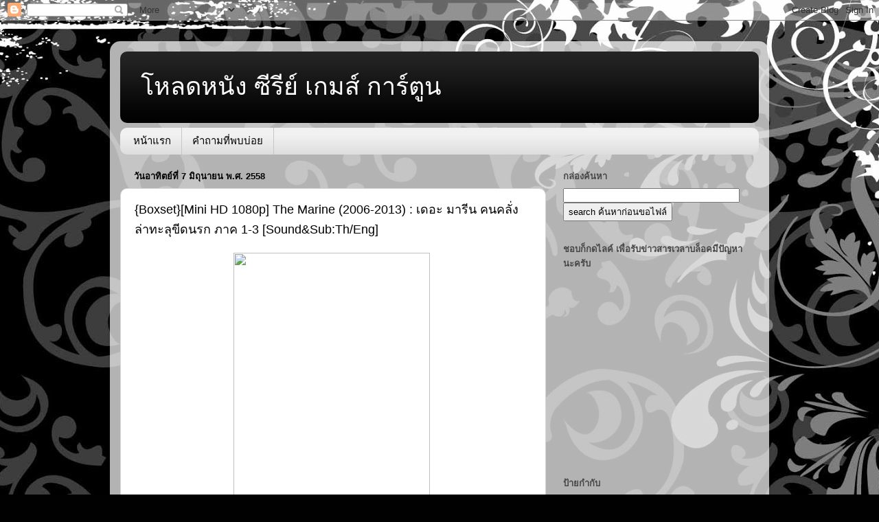

--- FILE ---
content_type: text/html; charset=UTF-8
request_url: http://www.movies-hd.club/2015/06/boxsetmini-hd-1080p-marine-2006-2013-1.html
body_size: 21349
content:
<!DOCTYPE html>
<html class='v2' dir='ltr' lang='th'>
<head>
<link href='https://www.blogger.com/static/v1/widgets/335934321-css_bundle_v2.css' rel='stylesheet' type='text/css'/>
<meta content='width=1100' name='viewport'/>
<meta content='text/html; charset=UTF-8' http-equiv='Content-Type'/>
<meta content='blogger' name='generator'/>
<link href='http://www.movies-hd.club/favicon.ico' rel='icon' type='image/x-icon'/>
<link href='http://www.movies-hd.club/2015/06/boxsetmini-hd-1080p-marine-2006-2013-1.html' rel='canonical'/>
<link rel="alternate" type="application/atom+xml" title="โหลดหน&#3633;ง ซ&#3637;ร&#3637;ย&#3660; เกมส&#3660; การ&#3660;ต&#3641;น  - Atom" href="http://www.movies-hd.club/feeds/posts/default" />
<link rel="alternate" type="application/rss+xml" title="โหลดหน&#3633;ง ซ&#3637;ร&#3637;ย&#3660; เกมส&#3660; การ&#3660;ต&#3641;น  - RSS" href="http://www.movies-hd.club/feeds/posts/default?alt=rss" />
<link rel="service.post" type="application/atom+xml" title="โหลดหน&#3633;ง ซ&#3637;ร&#3637;ย&#3660; เกมส&#3660; การ&#3660;ต&#3641;น  - Atom" href="https://www.blogger.com/feeds/532004223927114772/posts/default" />

<link rel="alternate" type="application/atom+xml" title="โหลดหน&#3633;ง ซ&#3637;ร&#3637;ย&#3660; เกมส&#3660; การ&#3660;ต&#3641;น  - Atom" href="http://www.movies-hd.club/feeds/1550994279688722612/comments/default" />
<!--Can't find substitution for tag [blog.ieCssRetrofitLinks]-->
<link href='http://image.ohozaa.com/i/ad0/n5yN97.jpg' rel='image_src'/>
<meta content='http://www.movies-hd.club/2015/06/boxsetmini-hd-1080p-marine-2006-2013-1.html' property='og:url'/>
<meta content='{Boxset}[Mini HD 1080p] The Marine (2006-2013) : เดอะ มารีน คนคลั่ง ล่าทะลุขีดนรก ภาค 1-3 [Sound&amp;amp;Sub:Th/Eng]' property='og:title'/>
<meta content='    เรื่องย่อ... ภาค 1           จอห์น เซน่า แชมป์มวยปล้ำ WWE แสดงภาพยนตร์เรื่องแรก เปิดตัวด้วยแนวแอ็คชั่นลุ้นระทึกสุดโหด เซน่า รับบทเป็น จอ...' property='og:description'/>
<meta content='https://lh3.googleusercontent.com/blogger_img_proxy/AEn0k_ubVsPzaMVJu2hVjip3ECpgLclE4GqzhoVe3yZ-JAOZXIEMpLqdTf2PLkgujhM0fyoDNRL6c7Vv0JPTclfAF-5Awuwc6kARQ9AUsGg=w1200-h630-p-k-no-nu' property='og:image'/>
<title>โหลดหน&#3633;ง ซ&#3637;ร&#3637;ย&#3660; เกมส&#3660; การ&#3660;ต&#3641;น : {Boxset}[Mini HD 1080p] The Marine (2006-2013) : เดอะ มาร&#3637;น คนคล&#3633;&#3656;ง ล&#3656;าทะล&#3640;ข&#3637;ดนรก ภาค 1-3 [Sound&amp;Sub:Th/Eng]</title>
<style id='page-skin-1' type='text/css'><!--
/*-----------------------------------------------
Blogger Template Style
Name:     Picture Window
Designer: Blogger
URL:      www.blogger.com
----------------------------------------------- */
/* Content
----------------------------------------------- */
body {
font: normal normal 15px Arial, Tahoma, Helvetica, FreeSans, sans-serif;
color: #000000;
background: #010101 url(//themes.googleusercontent.com/image?id=1CwJW5m0Ws7aa94aruzb_ThRKyT7L21QZWeRE6VCvWEmEVSvK7EiC-EIxpnn1EijGlfAK) repeat fixed top center /* Credit: suprun (http://www.istockphoto.com/file_closeup.php?id=3648933&platform=blogger) */;
}
html body .region-inner {
min-width: 0;
max-width: 100%;
width: auto;
}
.content-outer {
font-size: 90%;
}
a:link {
text-decoration:none;
color: #000000;
}
a:visited {
text-decoration:none;
color: #000000;
}
a:hover {
text-decoration:underline;
color: #a0230d;
}
.content-outer {
background: transparent url(https://resources.blogblog.com/blogblog/data/1kt/transparent/white80.png) repeat scroll top left;
-moz-border-radius: 15px;
-webkit-border-radius: 15px;
-goog-ms-border-radius: 15px;
border-radius: 15px;
-moz-box-shadow: 0 0 3px rgba(0, 0, 0, .15);
-webkit-box-shadow: 0 0 3px rgba(0, 0, 0, .15);
-goog-ms-box-shadow: 0 0 3px rgba(0, 0, 0, .15);
box-shadow: 0 0 3px rgba(0, 0, 0, .15);
margin: 30px auto;
}
.content-inner {
padding: 15px;
}
/* Header
----------------------------------------------- */
.header-outer {
background: #000000 url(https://resources.blogblog.com/blogblog/data/1kt/transparent/header_gradient_shade.png) repeat-x scroll top left;
_background-image: none;
color: #ffffff;
-moz-border-radius: 10px;
-webkit-border-radius: 10px;
-goog-ms-border-radius: 10px;
border-radius: 10px;
}
.Header img, .Header #header-inner {
-moz-border-radius: 10px;
-webkit-border-radius: 10px;
-goog-ms-border-radius: 10px;
border-radius: 10px;
}
.header-inner .Header .titlewrapper,
.header-inner .Header .descriptionwrapper {
padding-left: 30px;
padding-right: 30px;
}
.Header h1 {
font: normal normal 36px Arial, Tahoma, Helvetica, FreeSans, sans-serif;
text-shadow: 1px 1px 3px rgba(0, 0, 0, 0.3);
}
.Header h1 a {
color: #ffffff;
}
.Header .description {
font-size: 130%;
}
/* Tabs
----------------------------------------------- */
.tabs-inner {
margin: .5em 0 0;
padding: 0;
}
.tabs-inner .section {
margin: 0;
}
.tabs-inner .widget ul {
padding: 0;
background: #f1f1f1 url(https://resources.blogblog.com/blogblog/data/1kt/transparent/tabs_gradient_shade.png) repeat scroll bottom;
-moz-border-radius: 10px;
-webkit-border-radius: 10px;
-goog-ms-border-radius: 10px;
border-radius: 10px;
}
.tabs-inner .widget li {
border: none;
}
.tabs-inner .widget li a {
display: inline-block;
padding: .5em 1em;
margin-right: 0;
color: #000000;
font: normal normal 15px Arial, Tahoma, Helvetica, FreeSans, sans-serif;
-moz-border-radius: 0 0 0 0;
-webkit-border-top-left-radius: 0;
-webkit-border-top-right-radius: 0;
-goog-ms-border-radius: 0 0 0 0;
border-radius: 0 0 0 0;
background: transparent none no-repeat scroll top left;
border-right: 1px solid #c6c6c6;
}
.tabs-inner .widget li:first-child a {
padding-left: 1.25em;
-moz-border-radius-topleft: 10px;
-moz-border-radius-bottomleft: 10px;
-webkit-border-top-left-radius: 10px;
-webkit-border-bottom-left-radius: 10px;
-goog-ms-border-top-left-radius: 10px;
-goog-ms-border-bottom-left-radius: 10px;
border-top-left-radius: 10px;
border-bottom-left-radius: 10px;
}
.tabs-inner .widget li.selected a,
.tabs-inner .widget li a:hover {
position: relative;
z-index: 1;
background: #ffffff url(https://resources.blogblog.com/blogblog/data/1kt/transparent/tabs_gradient_shade.png) repeat scroll bottom;
color: #000000;
-moz-box-shadow: 0 0 0 rgba(0, 0, 0, .15);
-webkit-box-shadow: 0 0 0 rgba(0, 0, 0, .15);
-goog-ms-box-shadow: 0 0 0 rgba(0, 0, 0, .15);
box-shadow: 0 0 0 rgba(0, 0, 0, .15);
}
/* Headings
----------------------------------------------- */
h2 {
font: bold normal 13px Arial, Tahoma, Helvetica, FreeSans, sans-serif;
text-transform: uppercase;
color: #474747;
margin: .5em 0;
}
/* Main
----------------------------------------------- */
.main-outer {
background: transparent none repeat scroll top center;
-moz-border-radius: 0 0 0 0;
-webkit-border-top-left-radius: 0;
-webkit-border-top-right-radius: 0;
-webkit-border-bottom-left-radius: 0;
-webkit-border-bottom-right-radius: 0;
-goog-ms-border-radius: 0 0 0 0;
border-radius: 0 0 0 0;
-moz-box-shadow: 0 0 0 rgba(0, 0, 0, .15);
-webkit-box-shadow: 0 0 0 rgba(0, 0, 0, .15);
-goog-ms-box-shadow: 0 0 0 rgba(0, 0, 0, .15);
box-shadow: 0 0 0 rgba(0, 0, 0, .15);
}
.main-inner {
padding: 15px 5px 20px;
}
.main-inner .column-center-inner {
padding: 0 0;
}
.main-inner .column-left-inner {
padding-left: 0;
}
.main-inner .column-right-inner {
padding-right: 0;
}
/* Posts
----------------------------------------------- */
h3.post-title {
margin: 0;
font: normal normal 18px Arial, Tahoma, Helvetica, FreeSans, sans-serif;
}
.comments h4 {
margin: 1em 0 0;
font: normal normal 18px Arial, Tahoma, Helvetica, FreeSans, sans-serif;
}
.date-header span {
color: #000000;
}
.post-outer {
background-color: #ffffff;
border: solid 1px #d8d8d8;
-moz-border-radius: 10px;
-webkit-border-radius: 10px;
border-radius: 10px;
-goog-ms-border-radius: 10px;
padding: 15px 20px;
margin: 0 -20px 20px;
}
.post-body {
line-height: 1.4;
font-size: 110%;
position: relative;
}
.post-header {
margin: 0 0 1.5em;
color: #8e8e8e;
line-height: 1.6;
}
.post-footer {
margin: .5em 0 0;
color: #8e8e8e;
line-height: 1.6;
}
#blog-pager {
font-size: 140%
}
#comments .comment-author {
padding-top: 1.5em;
border-top: dashed 1px #ccc;
border-top: dashed 1px rgba(128, 128, 128, .5);
background-position: 0 1.5em;
}
#comments .comment-author:first-child {
padding-top: 0;
border-top: none;
}
.avatar-image-container {
margin: .2em 0 0;
}
/* Comments
----------------------------------------------- */
.comments .comments-content .icon.blog-author {
background-repeat: no-repeat;
background-image: url([data-uri]);
}
.comments .comments-content .loadmore a {
border-top: 1px solid #a0230d;
border-bottom: 1px solid #a0230d;
}
.comments .continue {
border-top: 2px solid #a0230d;
}
/* Widgets
----------------------------------------------- */
.widget ul, .widget #ArchiveList ul.flat {
padding: 0;
list-style: none;
}
.widget ul li, .widget #ArchiveList ul.flat li {
border-top: dashed 1px #ccc;
border-top: dashed 1px rgba(128, 128, 128, .5);
}
.widget ul li:first-child, .widget #ArchiveList ul.flat li:first-child {
border-top: none;
}
.widget .post-body ul {
list-style: disc;
}
.widget .post-body ul li {
border: none;
}
/* Footer
----------------------------------------------- */
.footer-outer {
color:#e9e9e9;
background: transparent url(https://resources.blogblog.com/blogblog/data/1kt/transparent/black50.png) repeat scroll top left;
-moz-border-radius: 10px 10px 10px 10px;
-webkit-border-top-left-radius: 10px;
-webkit-border-top-right-radius: 10px;
-webkit-border-bottom-left-radius: 10px;
-webkit-border-bottom-right-radius: 10px;
-goog-ms-border-radius: 10px 10px 10px 10px;
border-radius: 10px 10px 10px 10px;
-moz-box-shadow: 0 0 0 rgba(0, 0, 0, .15);
-webkit-box-shadow: 0 0 0 rgba(0, 0, 0, .15);
-goog-ms-box-shadow: 0 0 0 rgba(0, 0, 0, .15);
box-shadow: 0 0 0 rgba(0, 0, 0, .15);
}
.footer-inner {
padding: 10px 5px 20px;
}
.footer-outer a {
color: #fff9d4;
}
.footer-outer a:visited {
color: #c6bf8e;
}
.footer-outer a:hover {
color: #ffffff;
}
.footer-outer .widget h2 {
color: #b4b4b4;
}
/* Mobile
----------------------------------------------- */
html body.mobile {
height: auto;
}
html body.mobile {
min-height: 480px;
background-size: 100% auto;
}
.mobile .body-fauxcolumn-outer {
background: transparent none repeat scroll top left;
}
html .mobile .mobile-date-outer, html .mobile .blog-pager {
border-bottom: none;
background: transparent none repeat scroll top center;
margin-bottom: 10px;
}
.mobile .date-outer {
background: transparent none repeat scroll top center;
}
.mobile .header-outer, .mobile .main-outer,
.mobile .post-outer, .mobile .footer-outer {
-moz-border-radius: 0;
-webkit-border-radius: 0;
-goog-ms-border-radius: 0;
border-radius: 0;
}
.mobile .content-outer,
.mobile .main-outer,
.mobile .post-outer {
background: inherit;
border: none;
}
.mobile .content-outer {
font-size: 100%;
}
.mobile-link-button {
background-color: #000000;
}
.mobile-link-button a:link, .mobile-link-button a:visited {
color: #ffffff;
}
.mobile-index-contents {
color: #000000;
}
.mobile .tabs-inner .PageList .widget-content {
background: #ffffff url(https://resources.blogblog.com/blogblog/data/1kt/transparent/tabs_gradient_shade.png) repeat scroll bottom;
color: #000000;
}
.mobile .tabs-inner .PageList .widget-content .pagelist-arrow {
border-left: 1px solid #c6c6c6;
}

--></style>
<style id='template-skin-1' type='text/css'><!--
body {
min-width: 960px;
}
.content-outer, .content-fauxcolumn-outer, .region-inner {
min-width: 960px;
max-width: 960px;
_width: 960px;
}
.main-inner .columns {
padding-left: 0px;
padding-right: 310px;
}
.main-inner .fauxcolumn-center-outer {
left: 0px;
right: 310px;
/* IE6 does not respect left and right together */
_width: expression(this.parentNode.offsetWidth -
parseInt("0px") -
parseInt("310px") + 'px');
}
.main-inner .fauxcolumn-left-outer {
width: 0px;
}
.main-inner .fauxcolumn-right-outer {
width: 310px;
}
.main-inner .column-left-outer {
width: 0px;
right: 100%;
margin-left: -0px;
}
.main-inner .column-right-outer {
width: 310px;
margin-right: -310px;
}
#layout {
min-width: 0;
}
#layout .content-outer {
min-width: 0;
width: 800px;
}
#layout .region-inner {
min-width: 0;
width: auto;
}
body#layout div.add_widget {
padding: 8px;
}
body#layout div.add_widget a {
margin-left: 32px;
}
--></style>
<style>
    body {background-image:url(\/\/themes.googleusercontent.com\/image?id=1CwJW5m0Ws7aa94aruzb_ThRKyT7L21QZWeRE6VCvWEmEVSvK7EiC-EIxpnn1EijGlfAK);}
    
@media (max-width: 200px) { body {background-image:url(\/\/themes.googleusercontent.com\/image?id=1CwJW5m0Ws7aa94aruzb_ThRKyT7L21QZWeRE6VCvWEmEVSvK7EiC-EIxpnn1EijGlfAK&options=w200);}}
@media (max-width: 400px) and (min-width: 201px) { body {background-image:url(\/\/themes.googleusercontent.com\/image?id=1CwJW5m0Ws7aa94aruzb_ThRKyT7L21QZWeRE6VCvWEmEVSvK7EiC-EIxpnn1EijGlfAK&options=w400);}}
@media (max-width: 800px) and (min-width: 401px) { body {background-image:url(\/\/themes.googleusercontent.com\/image?id=1CwJW5m0Ws7aa94aruzb_ThRKyT7L21QZWeRE6VCvWEmEVSvK7EiC-EIxpnn1EijGlfAK&options=w800);}}
@media (max-width: 1200px) and (min-width: 801px) { body {background-image:url(\/\/themes.googleusercontent.com\/image?id=1CwJW5m0Ws7aa94aruzb_ThRKyT7L21QZWeRE6VCvWEmEVSvK7EiC-EIxpnn1EijGlfAK&options=w1200);}}
/* Last tag covers anything over one higher than the previous max-size cap. */
@media (min-width: 1201px) { body {background-image:url(\/\/themes.googleusercontent.com\/image?id=1CwJW5m0Ws7aa94aruzb_ThRKyT7L21QZWeRE6VCvWEmEVSvK7EiC-EIxpnn1EijGlfAK&options=w1600);}}
  </style>
<link href='https://www.blogger.com/dyn-css/authorization.css?targetBlogID=532004223927114772&amp;zx=282ff23d-e6e2-4ae3-aee8-f73e197703a2' media='none' onload='if(media!=&#39;all&#39;)media=&#39;all&#39;' rel='stylesheet'/><noscript><link href='https://www.blogger.com/dyn-css/authorization.css?targetBlogID=532004223927114772&amp;zx=282ff23d-e6e2-4ae3-aee8-f73e197703a2' rel='stylesheet'/></noscript>
<meta name='google-adsense-platform-account' content='ca-host-pub-1556223355139109'/>
<meta name='google-adsense-platform-domain' content='blogspot.com'/>

</head>
<body class='loading variant-shade'>
<div class='navbar section' id='navbar' name='แถบนำทาง'><div class='widget Navbar' data-version='1' id='Navbar1'><script type="text/javascript">
    function setAttributeOnload(object, attribute, val) {
      if(window.addEventListener) {
        window.addEventListener('load',
          function(){ object[attribute] = val; }, false);
      } else {
        window.attachEvent('onload', function(){ object[attribute] = val; });
      }
    }
  </script>
<div id="navbar-iframe-container"></div>
<script type="text/javascript" src="https://apis.google.com/js/platform.js"></script>
<script type="text/javascript">
      gapi.load("gapi.iframes:gapi.iframes.style.bubble", function() {
        if (gapi.iframes && gapi.iframes.getContext) {
          gapi.iframes.getContext().openChild({
              url: 'https://www.blogger.com/navbar/532004223927114772?po\x3d1550994279688722612\x26origin\x3dhttp://www.movies-hd.club',
              where: document.getElementById("navbar-iframe-container"),
              id: "navbar-iframe"
          });
        }
      });
    </script><script type="text/javascript">
(function() {
var script = document.createElement('script');
script.type = 'text/javascript';
script.src = '//pagead2.googlesyndication.com/pagead/js/google_top_exp.js';
var head = document.getElementsByTagName('head')[0];
if (head) {
head.appendChild(script);
}})();
</script>
</div></div>
<div class='body-fauxcolumns'>
<div class='fauxcolumn-outer body-fauxcolumn-outer'>
<div class='cap-top'>
<div class='cap-left'></div>
<div class='cap-right'></div>
</div>
<div class='fauxborder-left'>
<div class='fauxborder-right'></div>
<div class='fauxcolumn-inner'>
</div>
</div>
<div class='cap-bottom'>
<div class='cap-left'></div>
<div class='cap-right'></div>
</div>
</div>
</div>
<div class='content'>
<div class='content-fauxcolumns'>
<div class='fauxcolumn-outer content-fauxcolumn-outer'>
<div class='cap-top'>
<div class='cap-left'></div>
<div class='cap-right'></div>
</div>
<div class='fauxborder-left'>
<div class='fauxborder-right'></div>
<div class='fauxcolumn-inner'>
</div>
</div>
<div class='cap-bottom'>
<div class='cap-left'></div>
<div class='cap-right'></div>
</div>
</div>
</div>
<div class='content-outer'>
<div class='content-cap-top cap-top'>
<div class='cap-left'></div>
<div class='cap-right'></div>
</div>
<div class='fauxborder-left content-fauxborder-left'>
<div class='fauxborder-right content-fauxborder-right'></div>
<div class='content-inner'>
<header>
<div class='header-outer'>
<div class='header-cap-top cap-top'>
<div class='cap-left'></div>
<div class='cap-right'></div>
</div>
<div class='fauxborder-left header-fauxborder-left'>
<div class='fauxborder-right header-fauxborder-right'></div>
<div class='region-inner header-inner'>
<div class='header section' id='header' name='ส่วนหัว'><div class='widget Header' data-version='1' id='Header1'>
<div id='header-inner'>
<div class='titlewrapper'>
<h1 class='title'>
<a href='http://www.movies-hd.club/'>
โหลดหน&#3633;ง ซ&#3637;ร&#3637;ย&#3660; เกมส&#3660; การ&#3660;ต&#3641;น 
</a>
</h1>
</div>
<div class='descriptionwrapper'>
<p class='description'><span>
</span></p>
</div>
</div>
</div></div>
</div>
</div>
<div class='header-cap-bottom cap-bottom'>
<div class='cap-left'></div>
<div class='cap-right'></div>
</div>
</div>
</header>
<div class='tabs-outer'>
<div class='tabs-cap-top cap-top'>
<div class='cap-left'></div>
<div class='cap-right'></div>
</div>
<div class='fauxborder-left tabs-fauxborder-left'>
<div class='fauxborder-right tabs-fauxborder-right'></div>
<div class='region-inner tabs-inner'>
<div class='tabs section' id='crosscol' name='พาดทุกคอลัมน์'><div class='widget PageList' data-version='1' id='PageList1'>
<h2>หน&#3657;าเว&#3655;บ</h2>
<div class='widget-content'>
<ul>
<li>
<a href='http://www.movies-hd.club/'>หน&#3657;าแรก</a>
</li>
<li>
<a href='http://www.movies-hd.club/p/blog-page.html'>คำถามท&#3637;&#3656;พบบ&#3656;อย</a>
</li>
</ul>
<div class='clear'></div>
</div>
</div></div>
<div class='tabs no-items section' id='crosscol-overflow' name='Cross-Column 2'></div>
</div>
</div>
<div class='tabs-cap-bottom cap-bottom'>
<div class='cap-left'></div>
<div class='cap-right'></div>
</div>
</div>
<div class='main-outer'>
<div class='main-cap-top cap-top'>
<div class='cap-left'></div>
<div class='cap-right'></div>
</div>
<div class='fauxborder-left main-fauxborder-left'>
<div class='fauxborder-right main-fauxborder-right'></div>
<div class='region-inner main-inner'>
<div class='columns fauxcolumns'>
<div class='fauxcolumn-outer fauxcolumn-center-outer'>
<div class='cap-top'>
<div class='cap-left'></div>
<div class='cap-right'></div>
</div>
<div class='fauxborder-left'>
<div class='fauxborder-right'></div>
<div class='fauxcolumn-inner'>
</div>
</div>
<div class='cap-bottom'>
<div class='cap-left'></div>
<div class='cap-right'></div>
</div>
</div>
<div class='fauxcolumn-outer fauxcolumn-left-outer'>
<div class='cap-top'>
<div class='cap-left'></div>
<div class='cap-right'></div>
</div>
<div class='fauxborder-left'>
<div class='fauxborder-right'></div>
<div class='fauxcolumn-inner'>
</div>
</div>
<div class='cap-bottom'>
<div class='cap-left'></div>
<div class='cap-right'></div>
</div>
</div>
<div class='fauxcolumn-outer fauxcolumn-right-outer'>
<div class='cap-top'>
<div class='cap-left'></div>
<div class='cap-right'></div>
</div>
<div class='fauxborder-left'>
<div class='fauxborder-right'></div>
<div class='fauxcolumn-inner'>
</div>
</div>
<div class='cap-bottom'>
<div class='cap-left'></div>
<div class='cap-right'></div>
</div>
</div>
<!-- corrects IE6 width calculation -->
<div class='columns-inner'>
<div class='column-center-outer'>
<div class='column-center-inner'>
<div class='main section' id='main' name='หมายเลขหลัก'><div class='widget Blog' data-version='1' id='Blog1'>
<div class='blog-posts hfeed'>

          <div class="date-outer">
        
<h2 class='date-header'><span>ว&#3633;นอาท&#3636;ตย&#3660;ท&#3637;&#3656; 7 ม&#3636;ถ&#3640;นายน พ.ศ. 2558</span></h2>

          <div class="date-posts">
        
<div class='post-outer'>
<div class='post hentry uncustomized-post-template' itemprop='blogPost' itemscope='itemscope' itemtype='http://schema.org/BlogPosting'>
<meta content='http://image.ohozaa.com/i/ad0/n5yN97.jpg' itemprop='image_url'/>
<meta content='532004223927114772' itemprop='blogId'/>
<meta content='1550994279688722612' itemprop='postId'/>
<a name='1550994279688722612'></a>
<h3 class='post-title entry-title' itemprop='name'>
{Boxset}[Mini HD 1080p] The Marine (2006-2013) : เดอะ มาร&#3637;น คนคล&#3633;&#3656;ง ล&#3656;าทะล&#3640;ข&#3637;ดนรก ภาค 1-3 [Sound&amp;Sub:Th/Eng]
</h3>
<div class='post-header'>
<div class='post-header-line-1'></div>
</div>
<div class='post-body entry-content' id='post-body-1550994279688722612' itemprop='description articleBody'>
<div align="center" style="background-color: white; color: #333333; font-family: Tahoma; font-size: 14px; line-height: 21.6000003814697px; margin: 0px; outline: none; padding: 0px; widows: 1; word-break: break-all; word-wrap: break-word;"><a href="http://image.ohozaa.com/view2/wVAybSxSBTJH1D96" style="color: #014c90; outline: none; text-decoration: none;" target="_blank"><img border="0" height="400" src="http://image.ohozaa.com/i/ad0/n5yN97.jpg" style="border: 0px; outline: none; position: relative;" width="286" /></a>&nbsp;<br style="outline: none;" /><br style="outline: none;" /><img src="http://upic.me/i/0v/screenshots_icon.png" /><br style="outline: none;" /><br style="outline: none;" /><br style="outline: none;" /><a href="http://image.ohozaa.com/view2/xLURi8qWDR5TltZV" style="color: #014c90; outline: none; text-decoration: none;" target="_blank"><img border="0" height="400" src="http://image.ohozaa.com/i/418/tg5VPk.jpg" style="border: 0px; outline: none; position: relative;" width="329" /></a>&nbsp;<a href="http://image.ohozaa.com/view2/xLURkgj2lnsoSHZm" style="color: #014c90; outline: none; text-decoration: none;" target="_blank"><img border="0" height="400" src="http://image.ohozaa.com/i/f9b/4LSckc.jpg" style="border: 0px; outline: none; position: relative;" width="329" /></a></div><br style="background-color: white; color: #333333; font-family: Tahoma; font-size: 14px; line-height: 21.6000003814697px; outline: none; widows: 1;" /><br style="background-color: white; color: #333333; font-family: Tahoma; font-size: 14px; line-height: 21.6000003814697px; outline: none; widows: 1;" /><span style="background-color: white; color: #333333; font-family: Tahoma; font-size: 14px; line-height: 21.6000003814697px; widows: 1;">เร&#3639;&#3656;องย&#3656;อ...</span><br style="background-color: white; color: #333333; font-family: Tahoma; font-size: 14px; line-height: 21.6000003814697px; outline: none; widows: 1;" /><br style="background-color: white; color: #333333; font-family: Tahoma; font-size: 14px; line-height: 21.6000003814697px; outline: none; widows: 1;" /><span style="background-color: white; color: #333333; font-family: Tahoma; font-size: 14px; line-height: 21.6000003814697px; widows: 1;">ภาค 1</span><br style="background-color: white; color: #333333; font-family: Tahoma; font-size: 14px; line-height: 21.6000003814697px; outline: none; widows: 1;" /><span style="background-color: white; color: #333333; font-family: Tahoma; font-size: 14px; line-height: 21.6000003814697px; widows: 1;">&nbsp;&nbsp;&nbsp;&nbsp;&nbsp;&nbsp;&nbsp;&nbsp;&nbsp;&nbsp;จอห&#3660;น เซน&#3656;า แชมป&#3660;มวยปล&#3657;ำ WWE แสดงภาพยนตร&#3660;เร&#3639;&#3656;องแรก เป&#3636;ดต&#3633;วด&#3657;วยแนวแอ&#3655;คช&#3633;&#3656;นล&#3640;&#3657;นระท&#3638;กส&#3640;ดโหด เซน&#3656;า ร&#3633;บบทเป&#3655;น จอห&#3660;น ไตรต&#3633;&#3657;น (John Triton) ว&#3637;รบ&#3640;ร&#3640;ษนาว&#3636;กโยธ&#3636;นหน&#3640;&#3656;มท&#3637;&#3656;ม&#3640;&#3656;งหน&#3657;ากล&#3633;บบ&#3657;านหล&#3633;งจากปลดประจำการ &#8211; โดยท&#3637;&#3656;เขาไม&#3656;เต&#3655;มใจน&#3633;ก &#8211; จากสงครามอ&#3656;าวสมรภ&#3641;ม&#3636;อ&#3636;ร&#3633;ก แต&#3656;กล&#3633;บต&#3657;องมาต&#3656;อกรก&#3633;บเพ&#3639;&#3656;อนร&#3656;วมชาต&#3636; เม&#3639;&#3656;อภรรยาของเขา (เคลล&#3637;&#3656; คาร&#3660;ลส&#3633;น) ถ&#3641;กกล&#3640;&#3656;มคนร&#3657;ายส&#3640;ดโฉดล&#3633;กพาต&#3633;วไป โดยม&#3637; โรม (โรเบ&#3636;ร&#3660;ต แพททร&#3636;ค) เป&#3655;นห&#3633;วหน&#3657;าจอมโหด เม&#3639;&#3656;อถ&#3638;งเวลาต&#3657;องล&#3640;ย เดอะ มาร&#3637;น ก&#3655;ไม&#3656;เคยยอมให&#3657;อ&#3640;ปสรรคใดมาขวางหน&#3657;า จนกว&#3656;าภาระก&#3636;จส&#3640;ดห&#3636;นและสำค&#3633;ญท&#3637;&#3656;ส&#3640;ดในช&#3637;ว&#3636;ตจะสำเร&#3655;จล&#3640;ล&#3656;วง</span><br style="background-color: white; color: #333333; font-family: Tahoma; font-size: 14px; line-height: 21.6000003814697px; outline: none; widows: 1;" /><br style="background-color: white; color: #333333; font-family: Tahoma; font-size: 14px; line-height: 21.6000003814697px; outline: none; widows: 1;" /><br style="background-color: white; color: #333333; font-family: Tahoma; font-size: 14px; line-height: 21.6000003814697px; outline: none; widows: 1;" /><span style="background-color: white; color: #333333; font-family: Tahoma; font-size: 14px; line-height: 21.6000003814697px; widows: 1;">ภาค 2</span><br style="background-color: white; color: #333333; font-family: Tahoma; font-size: 14px; line-height: 21.6000003814697px; outline: none; widows: 1;" /><span style="background-color: white; color: #333333; font-family: Tahoma; font-size: 14px; line-height: 21.6000003814697px; widows: 1;">&nbsp;&nbsp;&nbsp;&nbsp;&nbsp;&nbsp;&nbsp;&nbsp;&nbsp;&nbsp; ในระหว&#3656;างหย&#3640;ดพ&#3633;กผ&#3656;อน ณ ร&#3637;สอร&#3660;ทแห&#3656;งหน&#3638;&#3656;งท&#3637;&#3656;สวยงาม นายทหารนาว&#3636;กโยธ&#3636;น โจ ล&#3636;นว&#3641;&#3657;ด (เท&#3655;ด ด&#3636;เบ&#3637;ยซ&#3637;&#3656;) และโรบ&#3636;น ภรรยาของเขากำล&#3633;งสน&#3640;กสนานอย&#3641;&#3656;ในปาร&#3660;ต&#3637;&#3657;ท&#3637;&#3656;จ&#3633;ดข&#3638;&#3657;นสำหร&#3633;บแขกพ&#3636;เศษ ท&#3633;นใดน&#3633;&#3657;นเหต&#3640;การณ&#3660;ไม&#3656;คาดฝ&#3633;นได&#3657;เก&#3636;ดข&#3638;&#3657;น เม&#3639;&#3656;อผ&#3641;&#3657;ก&#3656;อการร&#3657;ายกล&#3640;&#3656;มหน&#3638;&#3656;งบ&#3640;กเข&#3657;ามาในงานแล&#3657;วจ&#3633;บต&#3633;วน&#3633;กท&#3656;องเท&#3637;&#3656;ยวจำนวนมากเป&#3655;นต&#3633;วประก&#3633;น เพ&#3639;&#3656;อต&#3656;อรองเง&#3639;&#3656;อนไข โดยม&#3637;โรบ&#3636;นตกเป&#3655;นหน&#3638;&#3656;งในต&#3633;วประก&#3633;น โจ ท&#3637;&#3656;ไร&#3657;กำล&#3633;งสน&#3633;บสน&#3640;นและม&#3637;เพ&#3637;ยงต&#3633;วคนเด&#3637;ยวในประเทศท&#3637;&#3656;ไม&#3656;ค&#3640;&#3657;นเคย ต&#3657;องใช&#3657;ท&#3633;กษะฝ&#3637;ม&#3639;อเช&#3636;งรบท&#3637;&#3656;ฝ&#3638;กฝนมาอย&#3656;างเช&#3637;&#3656;ยวกรากต&#3656;อส&#3641;&#3657;ก&#3633;บเหล&#3656;าร&#3657;าย ช&#3656;วยเหล&#3639;อต&#3633;วประก&#3633;น และป&#3657;องก&#3633;นไม&#3656;ให&#3657;สงครามระหว&#3656;างประเทศเก&#3636;ดข&#3638;&#3657;น</span><br style="background-color: white; color: #333333; font-family: Tahoma; font-size: 14px; line-height: 21.6000003814697px; outline: none; widows: 1;" /><br style="background-color: white; color: #333333; font-family: Tahoma; font-size: 14px; line-height: 21.6000003814697px; outline: none; widows: 1;" /><br style="background-color: white; color: #333333; font-family: Tahoma; font-size: 14px; line-height: 21.6000003814697px; outline: none; widows: 1;" /><span style="background-color: white; color: #333333; font-family: Tahoma; font-size: 14px; line-height: 21.6000003814697px; widows: 1;">ภาค 3</span><br style="background-color: white; color: #333333; font-family: Tahoma; font-size: 14px; line-height: 21.6000003814697px; outline: none; widows: 1;" /><span style="background-color: white; color: #333333; font-family: Tahoma; font-size: 14px; line-height: 21.6000003814697px; widows: 1;">&nbsp;&nbsp;&nbsp;&nbsp;&nbsp;&nbsp;&nbsp;&nbsp;&nbsp;&nbsp; น&#3633;กมวยปล&#3657;ำซ&#3641;เปอร&#3660;สตาร&#3660;จาก WWE ไมค&#3660; "เดอะ ม&#3636;ซ" ม&#3636;ซาน&#3636;น ล&#3656;าระห&#3656;ำไม&#3656;ย&#3633;&#3657;งในภาพยนตร&#3660;แอ&#3655;คช&#3633;&#3656;นท&#3637;&#3656;ม&#3633;นส&#3660;ท&#3637;&#3656;ส&#3640;ดของช&#3640;ด "เดอะ มาร&#3637;น" ขณะลาพ&#3633;กราชการเพ&#3639;&#3656;อกล&#3633;บมาเย&#3637;&#3656;ยมภ&#3641;ม&#3636;ลำเนา เจค คาร&#3660;เตอร&#3660; พบว&#3656;าน&#3657;องสาวของเขาถ&#3641;กกล&#3640;&#3656;มผ&#3641;&#3657;ร&#3657;ายจ&#3633;บต&#3633;วไป เพ&#3639;&#3656;อช&#3656;วยช&#3637;ว&#3636;ตเธอ เจคได&#3657;ล&#3640;ยเด&#3637;&#3656;ยวเข&#3657;าไปชนก&#3633;บพวกม&#3633;นถ&#3638;งฐานบ&#3633;ญชาการ แล&#3657;วพบว&#3656;าห&#3633;วหน&#3657;าผ&#3641;&#3657;โหดเห&#3637;&#3657;ยมของพวกม&#3633;นกำล&#3633;งวางแผนก&#3656;อการร&#3657;ายท&#3637;&#3656;น&#3656;ากล&#3633;วท&#3637;&#3656;ส&#3640;ดและอ&#3633;นตรายท&#3637;&#3656;ส&#3640;ด ขณะท&#3637;&#3656;เวลาเหล&#3639;อน&#3657;อยลงท&#3640;กท&#3637; เจคพบว&#3656;าม&#3637;เพ&#3637;ยงเขาคนเด&#3637;ยวเท&#3656;าน&#3633;&#3657;นท&#3637;&#3656;จะหย&#3640;ดการส&#3633;งหารหม&#3641;&#3656;ท&#3637;&#3656;กำล&#3633;งจะเก&#3636;ดข&#3638;&#3657;นได&#3657; แต&#3656;ว&#3637;รบ&#3640;ร&#3640;ษของชาต&#3636;ผ&#3641;&#3657;น&#3637;&#3657;อาจต&#3657;องส&#3633;งเวยช&#3637;ว&#3636;ตต&#3633;วเอง เพ&#3639;&#3656;อแลกก&#3633;บความปลอดภ&#3633;ยของผ&#3641;&#3657;บร&#3636;ส&#3640;ทธ&#3636;&#3660;อ&#3637;กน&#3633;บพ&#3633;น</span><br /><div align="center" style="background-color: white; color: #333333; font-family: Tahoma; font-size: 14px; line-height: 21.6000003814697px; margin: 0px; outline: none; padding: 0px; widows: 1; word-break: break-all; word-wrap: break-word;"><br style="outline: none;" /><a href="http://upic.me/show/49092188" style="color: #014c90; outline: none; text-decoration: none;" target="_blank"><img border="0" src="http://upic.me/i/ol/hszdl.jpg" style="border: 0px; outline: none; position: relative;" /></a><br style="outline: none;" /><br style="outline: none;" /><br style="outline: none;" />The_Marine_(2006)_คนคล&#3633;&#3656;ง_ล&#3656;าทะล&#3640;ส&#3640;ดข&#3637;ดนรก.mkv<br style="outline: none;" /><a href="http://www.mekafile.com/dl.php?f=ub11c01xgKcp" style="color: #014c90; outline: none; text-decoration: none;" target="_blank">http://www.mekafile.com/dl.php?f=ub11c01xgKcp</a><br style="outline: none;" /><br style="outline: none;" />The_Marine_2_(2009)_ล&#3656;าทะล&#3640;เหน&#3639;อข&#3637;ดนรก.mkv<br style="outline: none;" /><a href="http://www.mekafile.com/dl.php?f=Tba1041xgKdm" style="color: #014c90; outline: none; text-decoration: none;" target="_blank">http://www.mekafile.com/dl.php?f=Tba1041xgKdm</a><br style="outline: none;" /><br style="outline: none;" />The_Marine_3__Homefront_(2013)_ล&#3656;าระห&#3656;ำทะล&#3640;ข&#3637;ดนรก.mkv<br style="outline: none;" /><a href="http://www.mekafile.com/dl.php?f=3bf0071xgKbm" style="color: #014c90; outline: none; text-decoration: none;" target="_blank">http://www.mekafile.com/dl.php?f=3bf0071xgKbm</a></div>
<div style='clear: both;'></div>
</div>
<div class='post-footer'>
<div class='post-footer-line post-footer-line-1'>
<span class='post-author vcard'>
เข&#3637;ยนโดย
<span class='fn' itemprop='author' itemscope='itemscope' itemtype='http://schema.org/Person'>
<meta content='https://www.blogger.com/profile/04640706904100783785' itemprop='url'/>
<a class='g-profile' href='https://www.blogger.com/profile/04640706904100783785' rel='author' title='author profile'>
<span itemprop='name'>loadhdfile</span>
</a>
</span>
</span>
<span class='post-timestamp'>
ท&#3637;&#3656;
<meta content='http://www.movies-hd.club/2015/06/boxsetmini-hd-1080p-marine-2006-2013-1.html' itemprop='url'/>
<a class='timestamp-link' href='http://www.movies-hd.club/2015/06/boxsetmini-hd-1080p-marine-2006-2013-1.html' rel='bookmark' title='permanent link'><abbr class='published' itemprop='datePublished' title='2015-06-07T14:46:00+07:00'>14:46</abbr></a>
</span>
<span class='post-comment-link'>
</span>
<span class='post-icons'>
<span class='item-control blog-admin pid-1619410887'>
<a href='https://www.blogger.com/post-edit.g?blogID=532004223927114772&postID=1550994279688722612&from=pencil' title='แก้ไขบทความ'>
<img alt='' class='icon-action' height='18' src='https://resources.blogblog.com/img/icon18_edit_allbkg.gif' width='18'/>
</a>
</span>
</span>
<div class='post-share-buttons goog-inline-block'>
<a class='goog-inline-block share-button sb-email' href='https://www.blogger.com/share-post.g?blogID=532004223927114772&postID=1550994279688722612&target=email' target='_blank' title='ส่งอีเมลข้อมูลนี้'><span class='share-button-link-text'>ส&#3656;งอ&#3637;เมลข&#3657;อม&#3641;ลน&#3637;&#3657;</span></a><a class='goog-inline-block share-button sb-blog' href='https://www.blogger.com/share-post.g?blogID=532004223927114772&postID=1550994279688722612&target=blog' onclick='window.open(this.href, "_blank", "height=270,width=475"); return false;' target='_blank' title='BlogThis!'><span class='share-button-link-text'>BlogThis!</span></a><a class='goog-inline-block share-button sb-twitter' href='https://www.blogger.com/share-post.g?blogID=532004223927114772&postID=1550994279688722612&target=twitter' target='_blank' title='แชร์ไปยัง X'><span class='share-button-link-text'>แชร&#3660;ไปย&#3633;ง X</span></a><a class='goog-inline-block share-button sb-facebook' href='https://www.blogger.com/share-post.g?blogID=532004223927114772&postID=1550994279688722612&target=facebook' onclick='window.open(this.href, "_blank", "height=430,width=640"); return false;' target='_blank' title='แชร์ไปที่ Facebook'><span class='share-button-link-text'>แชร&#3660;ไปท&#3637;&#3656; Facebook</span></a><a class='goog-inline-block share-button sb-pinterest' href='https://www.blogger.com/share-post.g?blogID=532004223927114772&postID=1550994279688722612&target=pinterest' target='_blank' title='แชร์ใน Pinterest'><span class='share-button-link-text'>แชร&#3660;ใน Pinterest</span></a>
</div>
</div>
<div class='post-footer-line post-footer-line-2'>
<span class='post-labels'>
ป&#3657;ายกำก&#3633;บ:
<a href='http://www.movies-hd.club/search/label/%E0%B8%AB%E0%B8%99%E0%B8%B1%E0%B8%87%20Mini%20HD' rel='tag'>หน&#3633;ง Mini HD</a>
</span>
</div>
<div class='post-footer-line post-footer-line-3'>
<span class='post-location'>
</span>
</div>
</div>
</div>
<div class='comments' id='comments'>
<a name='comments'></a>
<h4>ไม&#3656;ม&#3637;ความค&#3636;ดเห&#3655;น:</h4>
<div id='Blog1_comments-block-wrapper'>
<dl class='avatar-comment-indent' id='comments-block'>
</dl>
</div>
<p class='comment-footer'>
<div class='comment-form'>
<a name='comment-form'></a>
<h4 id='comment-post-message'>แสดงความค&#3636;ดเห&#3655;น</h4>
<p>
</p>
<a href='https://www.blogger.com/comment/frame/532004223927114772?po=1550994279688722612&hl=th&saa=85391&origin=http://www.movies-hd.club' id='comment-editor-src'></a>
<iframe allowtransparency='true' class='blogger-iframe-colorize blogger-comment-from-post' frameborder='0' height='410px' id='comment-editor' name='comment-editor' src='' width='100%'></iframe>
<script src='https://www.blogger.com/static/v1/jsbin/2830521187-comment_from_post_iframe.js' type='text/javascript'></script>
<script type='text/javascript'>
      BLOG_CMT_createIframe('https://www.blogger.com/rpc_relay.html');
    </script>
</div>
</p>
</div>
</div>

        </div></div>
      
</div>
<div class='blog-pager' id='blog-pager'>
<span id='blog-pager-newer-link'>
<a class='blog-pager-newer-link' href='http://www.movies-hd.club/2015/06/dvd-master-divergent-2014-dvd5-master.html' id='Blog1_blog-pager-newer-link' title='บทความใหม่กว่า'>บทความใหม&#3656;กว&#3656;า</a>
</span>
<span id='blog-pager-older-link'>
<a class='blog-pager-older-link' href='http://www.movies-hd.club/2015/06/hq-mini-hd-1080p-gi-joe-duology-2009.html' id='Blog1_blog-pager-older-link' title='บทความที่เก่ากว่า'>บทความท&#3637;&#3656;เก&#3656;ากว&#3656;า</a>
</span>
<a class='home-link' href='http://www.movies-hd.club/'>หน&#3657;าแรก</a>
</div>
<div class='clear'></div>
<div class='post-feeds'>
<div class='feed-links'>
สม&#3633;ครสมาช&#3636;ก:
<a class='feed-link' href='http://www.movies-hd.club/feeds/1550994279688722612/comments/default' target='_blank' type='application/atom+xml'>ส&#3656;งความค&#3636;ดเห&#3655;น (Atom)</a>
</div>
</div>
</div></div>
</div>
</div>
<div class='column-left-outer'>
<div class='column-left-inner'>
<aside>
</aside>
</div>
</div>
<div class='column-right-outer'>
<div class='column-right-inner'>
<aside>
<div class='sidebar section' id='sidebar-right-1'><div class='widget HTML' data-version='1' id='HTML1'>
<h2 class='title'>กล&#3656;องค&#3657;นหา</h2>
<div class='widget-content'>
<form action='http://www.movies-hd.club//search' method='get'> <input class='textinput' name='q' size='30' type='text'/> <input class='buttonsubmit' name='submit' type='submit' value='search ค&#3657;นหาก&#3656;อนขอไฟล&#3660;'/></form>
</div>
<div class='clear'></div>
</div><div class='widget HTML' data-version='1' id='HTML2'>
<h2 class='title'>ชอบก&#3655;กดไลค&#3660; เพ&#3639;&#3656;อร&#3633;บข&#3656;าวสารเวลาบล&#3655;อคม&#3637;ป&#3633;ญหานะคร&#3633;บ</h2>
<div class='widget-content'>
<iframe src="//www.facebook.com/plugins/likebox.php?href=https://www.facebook.com/movies-hdme-194301854432972&amp;width=350&amp;height=258&amp;colorscheme=light&amp;show_faces=true&amp;header=false&amp;stream=false&amp;show_border=false" scrolling="no" frameborder="0" style="border:none; overflow:hidden; width:250px; height:258px;" allowtransparency="true"></iframe>
</div>
<div class='clear'></div>
</div><div class='widget Label' data-version='1' id='Label1'>
<h2>ป&#3657;ายกำก&#3633;บ</h2>
<div class='widget-content list-label-widget-content'>
<ul>
<li>
<a dir='ltr' href='http://www.movies-hd.club/search/label/%E0%B8%AB%E0%B8%99%E0%B8%B1%E0%B8%87%20Mini%20HD'>หน&#3633;ง Mini HD</a>
<span dir='ltr'>(3441)</span>
</li>
<li>
<a dir='ltr' href='http://www.movies-hd.club/search/label/Anime'>Anime</a>
<span dir='ltr'>(541)</span>
</li>
<li>
<a dir='ltr' href='http://www.movies-hd.club/search/label/DVD%20MASTER'>DVD MASTER</a>
<span dir='ltr'>(472)</span>
</li>
<li>
<a dir='ltr' href='http://www.movies-hd.club/search/label/Full%20HD'>Full HD</a>
<span dir='ltr'>(388)</span>
</li>
<li>
<a dir='ltr' href='http://www.movies-hd.club/search/label/%E0%B8%81%E0%B8%B2%E0%B8%A3%E0%B9%8C%E0%B8%95%E0%B8%B9%E0%B8%99%20Mini%20HD'>การ&#3660;ต&#3641;น Mini HD</a>
<span dir='ltr'>(292)</span>
</li>
<li>
<a dir='ltr' href='http://www.movies-hd.club/search/label/Rate%2018%20up'>Rate 18 up</a>
<span dir='ltr'>(284)</span>
</li>
<li>
<a dir='ltr' href='http://www.movies-hd.club/search/label/%E0%B8%8B%E0%B8%B5%E0%B8%A3%E0%B8%B5%E0%B8%A2%E0%B9%8C%E0%B8%9D%E0%B8%A3%E0%B8%B1%E0%B9%88%E0%B8%87'>ซ&#3637;ร&#3637;ย&#3660;ฝร&#3633;&#3656;ง</a>
<span dir='ltr'>(276)</span>
</li>
<li>
<a dir='ltr' href='http://www.movies-hd.club/search/label/BDRM%20Full%20Bitrate'>BDRM Full Bitrate</a>
<span dir='ltr'>(233)</span>
</li>
<li>
<a dir='ltr' href='http://www.movies-hd.club/search/label/%E0%B8%AB%E0%B8%99%E0%B8%B1%E0%B8%87%203%20%E0%B8%A1%E0%B8%B4%E0%B8%95%E0%B8%B4'>หน&#3633;ง 3 ม&#3636;ต&#3636;</a>
<span dir='ltr'>(124)</span>
</li>
<li>
<a dir='ltr' href='http://www.movies-hd.club/search/label/%E0%B9%80%E0%B8%81%E0%B8%A1%20PC'>เกม PC</a>
<span dir='ltr'>(115)</span>
</li>
<li>
<a dir='ltr' href='http://www.movies-hd.club/search/label/%E0%B9%82%E0%B8%9B%E0%B8%A3%E0%B9%81%E0%B8%81%E0%B8%A3%E0%B8%A1'>โปรแกรม</a>
<span dir='ltr'>(111)</span>
</li>
<li>
<a dir='ltr' href='http://www.movies-hd.club/search/label/%E0%B8%AB%E0%B8%99%E0%B8%B1%E0%B8%87%E0%B9%84%E0%B8%97%E0%B8%A2'>หน&#3633;งไทย</a>
<span dir='ltr'>(77)</span>
</li>
<li>
<a dir='ltr' href='http://www.movies-hd.club/search/label/Windows%20OS'>Windows OS</a>
<span dir='ltr'>(53)</span>
</li>
<li>
<a dir='ltr' href='http://www.movies-hd.club/search/label/%E0%B8%8B%E0%B8%B5%E0%B8%A3%E0%B8%B5%E0%B8%A2%E0%B9%8C%E0%B9%80%E0%B8%AD%E0%B9%80%E0%B8%8A%E0%B8%B5%E0%B8%A2'>ซ&#3637;ร&#3637;ย&#3660;เอเช&#3637;ย</a>
<span dir='ltr'>(40)</span>
</li>
<li>
<a dir='ltr' href='http://www.movies-hd.club/search/label/%E0%B8%AA%E0%B8%B2%E0%B8%A3%E0%B8%84%E0%B8%94%E0%B8%B5'>สารคด&#3637;</a>
<span dir='ltr'>(38)</span>
</li>
<li>
<a dir='ltr' href='http://www.movies-hd.club/search/label/%E0%B8%AB%E0%B8%99%E0%B8%B1%E0%B8%87%20ZOOM'>หน&#3633;ง ZOOM</a>
<span dir='ltr'>(19)</span>
</li>
<li>
<a dir='ltr' href='http://www.movies-hd.club/search/label/HD-Rip'>HD-Rip</a>
<span dir='ltr'>(13)</span>
</li>
<li>
<a dir='ltr' href='http://www.movies-hd.club/search/label/%E0%B8%8B%E0%B8%B5%E0%B9%88%E0%B8%A3%E0%B8%B5%E0%B9%88%E0%B8%A2%E0%B9%8C%E0%B9%80%E0%B8%AD%E0%B9%80%E0%B8%8A%E0%B8%B5%E0%B8%A2'>ซ&#3637;&#3656;ร&#3637;&#3656;ย&#3660;เอเช&#3637;ย</a>
<span dir='ltr'>(7)</span>
</li>
<li>
<a dir='ltr' href='http://www.movies-hd.club/search/label/4K%20UHD'>4K UHD</a>
<span dir='ltr'>(3)</span>
</li>
<li>
<a dir='ltr' href='http://www.movies-hd.club/search/label/Concert'>Concert</a>
<span dir='ltr'>(3)</span>
</li>
</ul>
<div class='clear'></div>
</div>
</div><div class='widget PopularPosts' data-version='1' id='PopularPosts1'>
<h2>บทความท&#3637;&#3656;ได&#3657;ร&#3633;บความน&#3636;ยม</h2>
<div class='widget-content popular-posts'>
<ul>
<li>
<div class='item-thumbnail-only'>
<div class='item-thumbnail'>
<a href='http://www.movies-hd.club/2021/07/cornfile.html' target='_blank'>
<img alt='' border='0' src='https://blogger.googleusercontent.com/img/b/R29vZ2xl/AVvXsEi7p99zplmmxi8E-c1LFmaDZGh4iJoICjF8xhMwczcvkDDMl-hxXSbcjf_agTak_fFn9_uYJx34B1Yr1KK7RktLz8lWI-hhZ8p_k_B7eMoC1MZzrRquZjuM_aaRv9eW4bzm97sZvdEebRWr/w72-h72-p-k-no-nu/001.jpg'/>
</a>
</div>
<div class='item-title'><a href='http://www.movies-hd.club/2021/07/cornfile.html'> ช&#3637;&#3657;แจงกรณ&#3637;เว&#3655;บ cornfile ล&#3656;มนะคร&#3633;บ</a></div>
</div>
<div style='clear: both;'></div>
</li>
<li>
<div class='item-thumbnail-only'>
<div class='item-thumbnail'>
<a href='http://www.movies-hd.club/2022/10/amazon-vesper-2022-web-dleac-31080p-web.html' target='_blank'>
<img alt='' border='0' src='https://blogger.googleusercontent.com/img/a/AVvXsEgztQRatDlY6B09_bqlaIdRm_ndmbTAnmrrF16IF8EeGX6shpktCWQyQG-AwH6FtUQjBDYegOzhE6HazBCZYq6B3SyqjdaLvSN-x0OU8J6kEGMp4AQOIJQy6uu09DnAood1BHUrc4-Ac6i8mF2vfJl0GTGoGVVjfavjPdosvzU3Wq3GT0STR6Q3940UQg=w72-h72-p-k-no-nu'/>
</a>
</div>
<div class='item-title'><a href='http://www.movies-hd.club/2022/10/amazon-vesper-2022-web-dleac-31080p-web.html'>-[AMAZON] Vesper (2022) เวสเปอร&#3660; ฝ&#3656;าโลกเหน&#3639;อโลก-WEB-DL.EAC-3.1080p. [(web-dl)]-[พากย&#3660;อ&#3633;งกฤษ 5.1 บรรยายไทย (อน&#3633;นต&#3660; โพธ&#3636;ส&#3641;ง)-อ&#3633;งกฤษ] </a></div>
</div>
<div style='clear: both;'></div>
</li>
<li>
<div class='item-thumbnail-only'>
<div class='item-thumbnail'>
<a href='http://www.movies-hd.club/2022/10/amazon-bullet-train-2022-web-dleac.html' target='_blank'>
<img alt='' border='0' src='https://blogger.googleusercontent.com/img/a/AVvXsEiBU27EGmB6Pupa1GNb4ps7pezz2eKXvUQj5R2zYZkBHV03MnmRCUha-F5XQNMhWaBHSuOrwQhOJShtyJY43CfTl_MKeNWl4ZHAAimx1b7B8-JbYIhsHYYN8lx36phk6DKLXGlzemfJ5aSP9KBxY8pODMpyHQtoEbYslXmc1HFqLwSas4U25QxhYODfqg=w72-h72-p-k-no-nu'/>
</a>
</div>
<div class='item-title'><a href='http://www.movies-hd.club/2022/10/amazon-bullet-train-2022-web-dleac.html'>[AMAZON] Bullet Train (2022) ระห&#3656;ำด&#3656;วน ขบวนน&#3633;กฆ&#3656;า-WEB-DL.EAC-3.Atmos.1080p. [(web-dl)]-[พากย&#3660;อ&#3633;งกฤษ Atmos 5.1 บรรยายไทย (Master)-อ&#3633;งกฤษ]</a></div>
</div>
<div style='clear: both;'></div>
</li>
<li>
<div class='item-thumbnail-only'>
<div class='item-thumbnail'>
<a href='http://www.movies-hd.club/2022/10/13-1080p.html' target='_blank'>
<img alt='' border='0' src='https://lh3.googleusercontent.com/blogger_img_proxy/AEn0k_vgGhDqnd5T_otkMZMnQ0-0XB0o3pOtnwObiwXS5HmNlwOlvB52cwAFzv8AhAL8rgSbD2bUR4dyW5twZWqUqA=w72-h72-p-k-no-nu'/>
</a>
</div>
<div class='item-title'><a href='http://www.movies-hd.club/2022/10/13-1080p.html'>เด&#3637;&#3656;ยว 13 โน&#3658;ต อ&#3640;ดม สแตนด&#3660;อ&#3633;พคอมเมด&#3637;&#3657; (1080p)</a></div>
</div>
<div style='clear: both;'></div>
</li>
<li>
<div class='item-thumbnail-only'>
<div class='item-thumbnail'>
<a href='http://www.movies-hd.club/2022/10/last-night-in-soho-2021-cthts-51-master.html' target='_blank'>
<img alt='' border='0' src='https://blogger.googleusercontent.com/img/a/AVvXsEgA0ZLW0LNXZbfpaNzzbTjzpOUeS5vinruZ0PZ8XB-6j9e_klqK17aw9YlxisNHERTTcpdng_ZzKU_tFPEF5nNJikZD8tJZ_G1Gzu772fRFqCLX_mMePcXwFrpilz-qsR4D3SNP7kgYq3cNqqgDOYMnRatSPn52-ImJVd4HOyuUGvL47U1MFgNJsgrDgg=w72-h72-p-k-no-nu'/>
</a>
</div>
<div class='item-title'><a href='http://www.movies-hd.club/2022/10/last-night-in-soho-2021-cthts-51-master.html'>-[* ใหม&#3656;ร&#3657;อนๆ! +เส&#3637;ยงไทย-ซ&#3633;บไทย ครบ! *] Last Night in Soho (2021) : ฝ&#3633;น-หลอน-ท&#3637;&#3656;โซโห @CtHts &#8226; [เส&#3637;ยงอ&#3633;งกฤษ 5.1 + พากย&#3660;ไทย Master] &#8226; [บรรยาย: ไทย-อ&#3633;งกฤษ Master + ซ&#3633;บ PGS คมช&#3633;ด] &#8226; [* 1080p HQ ไฟล&#3660;เล&#3655;กค&#3640;ณภาพส&#3641;ง! *]</a></div>
</div>
<div style='clear: both;'></div>
</li>
<li>
<div class='item-thumbnail-only'>
<div class='item-thumbnail'>
<a href='http://www.movies-hd.club/2015/06/slugterra-ep1-13-season-1-1080p-disney.html' target='_blank'>
<img alt='' border='0' src='https://lh3.googleusercontent.com/blogger_img_proxy/AEn0k_tPzDzRg-5cmbahK39j9pwnwYEZ7YxnKPuVczNGwjl02akDvIt8Y4oXeWVk0GAJtxmRV0vq8UvXEaFqOl0sgbZG1Emfs-9N=w72-h72-p-k-no-nu'/>
</a>
</div>
<div class='item-title'><a href='http://www.movies-hd.club/2015/06/slugterra-ep1-13-season-1-1080p-disney.html'>Slugterra Ep1-13 ( จบ Season 1 )[1080p][พากย&#3660;ไทย Disney] </a></div>
</div>
<div style='clear: both;'></div>
</li>
<li>
<div class='item-thumbnail-only'>
<div class='item-thumbnail'>
<a href='http://www.movies-hd.club/2022/09/fall-2022-web-dlh2641080p-modified.html' target='_blank'>
<img alt='' border='0' src='https://blogger.googleusercontent.com/img/a/AVvXsEh3Ax537v2Tnum9UgBGYFCmJ2dxh3dj47FvtTn-L0QzQhJdY0WscumtUncN0QJr5u3WlM_5_VLsjkphXzh4yobZp413NQf-T9l5oaFbPRHQ8KysqX5ZlmVkfqarfihm5qOYBt95iHJjnJoLJ-HZiETeTbexgsP3EG5UGCzL9paZIz8SpkMKmHVDMJrGHw=w72-h72-p-k-no-nu'/>
</a>
</div>
<div class='item-title'><a href='http://www.movies-hd.club/2022/09/fall-2022-web-dlh2641080p-modified.html'>[ฝร&#3633;&#3656;ง]-fall (2022) ฟอล-WEB-DL.H.264.1080p. [Modified]-[Soundtrack บรรยายไทย -  อน&#3633;นต&#3660; โพธ&#3636;ส&#3641;ง ]</a></div>
</div>
<div style='clear: both;'></div>
</li>
<li>
<div class='item-thumbnail-only'>
<div class='item-thumbnail'>
<a href='http://www.movies-hd.club/2022/10/51-thor-love-and-thunder-2022-cthts-dts.html' target='_blank'>
<img alt='' border='0' src='https://blogger.googleusercontent.com/img/a/AVvXsEgB4Kce9yqPwYyq-vub_N_eWE0cVAoPZyyGqfNJo6eMSgG63veuJIDngG1dB_K8nXNMPTj0VNBGJYdxmt5uGI-ua4O_cxYTj5Ja4bkbhLBJEBSgA5ZxQcl8MhqaddFbySRPUGVlrKi-StWseDLAxgtdGobr4A7BrGhvB6OPsKfyDQPWKjb3uiSA_W_fjQ=w72-h72-p-k-no-nu'/>
</a>
</div>
<div class='item-title'><a href='http://www.movies-hd.club/2022/10/51-thor-love-and-thunder-2022-cthts-dts.html'>[* ใหม&#3656;ร&#3657;อนๆ +เส&#3637;ยงไทย 5.1-ซ&#3633;บไทย มาสเตอร&#3660; *] Thor: Love and Thunder (2022) / ธอร&#3660;: ด&#3657;วยร&#3633;กและอ&#3633;สน&#3637; @CtHts &#8226; [เส&#3637;ยงอ&#3633;งกฤษ DTS-5.1 + พากย&#3660;ไทย 5.1 Master แท&#3657;.] &#8226; [บรรยาย: ไทย-อ&#3633;งกฤษ Master + ซ&#3633;บ PGS คมช&#3633;ด] &#8226; [* 1080p Super HQ ไฟล&#3660;เล&#3655;กค&#3640;ณภาพส&#3641;ง! *] </a></div>
</div>
<div style='clear: both;'></div>
</li>
<li>
<div class='item-thumbnail-only'>
<div class='item-thumbnail'>
<a href='http://www.movies-hd.club/2015/06/20-uncenmini-hd-caligula-1979.html' target='_blank'>
<img alt='' border='0' src='https://lh3.googleusercontent.com/blogger_img_proxy/AEn0k_seRxLGnk5CcIBWE8VrspeZJuU7l6d5IqxXQRZ8H6sj2viybH_qrEBmmZH584ubpSwtoL3_LenGp3aiJPXf3JUvuvRNXx9GqoT7jwUGWw=w72-h72-p-k-no-nu'/>
</a>
</div>
<div class='item-title'><a href='http://www.movies-hd.club/2015/06/20-uncenmini-hd-caligula-1979.html'>[20+ UNCEN][Mini HD] Caligula (1979) (ฉบ&#3633;บเต&#3655;มจบแบบสมบ&#3641;รณ&#3660;) [พากย&#3660;อ&#3633;งกฤษ+ซ&#3633;บไทยแยก] </a></div>
</div>
<div style='clear: both;'></div>
</li>
<li>
<div class='item-thumbnail-only'>
<div class='item-thumbnail'>
<a href='http://www.movies-hd.club/2017/08/20-hong-kong-cat-iii-movies-nude-scene.html' target='_blank'>
<img alt='' border='0' src='https://lh3.googleusercontent.com/blogger_img_proxy/AEn0k_tHmDulMX-Eg6ROckLlJP2MtQSbEj2dZYNPC9e78CvKQN-El47j9rLD_polWQTioEk9MIgHW9ABueCvKWMh3Q=w72-h72-p-k-no-nu'/>
</a>
</div>
<div class='item-title'><a href='http://www.movies-hd.club/2017/08/20-hong-kong-cat-iii-movies-nude-scene.html'>[20 +] Hong Kong CAT III Movies Nude Scene [720p][Soundtrack]</a></div>
</div>
<div style='clear: both;'></div>
</li>
</ul>
<div class='clear'></div>
</div>
</div><div class='widget BlogArchive' data-version='1' id='BlogArchive1'>
<h2>คล&#3633;งบทความของบล&#3655;อก</h2>
<div class='widget-content'>
<div id='ArchiveList'>
<div id='BlogArchive1_ArchiveList'>
<ul class='hierarchy'>
<li class='archivedate collapsed'>
<a class='toggle' href='javascript:void(0)'>
<span class='zippy'>

        &#9658;&#160;
      
</span>
</a>
<a class='post-count-link' href='http://www.movies-hd.club/2022/'>
2022
</a>
<span class='post-count' dir='ltr'>(72)</span>
<ul class='hierarchy'>
<li class='archivedate collapsed'>
<a class='toggle' href='javascript:void(0)'>
<span class='zippy'>

        &#9658;&#160;
      
</span>
</a>
<a class='post-count-link' href='http://www.movies-hd.club/2022/10/'>
ต&#3640;ลาคม
</a>
<span class='post-count' dir='ltr'>(5)</span>
</li>
</ul>
<ul class='hierarchy'>
<li class='archivedate collapsed'>
<a class='toggle' href='javascript:void(0)'>
<span class='zippy'>

        &#9658;&#160;
      
</span>
</a>
<a class='post-count-link' href='http://www.movies-hd.club/2022/09/'>
ก&#3633;นยายน
</a>
<span class='post-count' dir='ltr'>(1)</span>
</li>
</ul>
<ul class='hierarchy'>
<li class='archivedate collapsed'>
<a class='toggle' href='javascript:void(0)'>
<span class='zippy'>

        &#9658;&#160;
      
</span>
</a>
<a class='post-count-link' href='http://www.movies-hd.club/2022/08/'>
ส&#3636;งหาคม
</a>
<span class='post-count' dir='ltr'>(10)</span>
</li>
</ul>
<ul class='hierarchy'>
<li class='archivedate collapsed'>
<a class='toggle' href='javascript:void(0)'>
<span class='zippy'>

        &#9658;&#160;
      
</span>
</a>
<a class='post-count-link' href='http://www.movies-hd.club/2022/07/'>
กรกฎาคม
</a>
<span class='post-count' dir='ltr'>(12)</span>
</li>
</ul>
<ul class='hierarchy'>
<li class='archivedate collapsed'>
<a class='toggle' href='javascript:void(0)'>
<span class='zippy'>

        &#9658;&#160;
      
</span>
</a>
<a class='post-count-link' href='http://www.movies-hd.club/2022/06/'>
ม&#3636;ถ&#3640;นายน
</a>
<span class='post-count' dir='ltr'>(7)</span>
</li>
</ul>
<ul class='hierarchy'>
<li class='archivedate collapsed'>
<a class='toggle' href='javascript:void(0)'>
<span class='zippy'>

        &#9658;&#160;
      
</span>
</a>
<a class='post-count-link' href='http://www.movies-hd.club/2022/05/'>
พฤษภาคม
</a>
<span class='post-count' dir='ltr'>(9)</span>
</li>
</ul>
<ul class='hierarchy'>
<li class='archivedate collapsed'>
<a class='toggle' href='javascript:void(0)'>
<span class='zippy'>

        &#9658;&#160;
      
</span>
</a>
<a class='post-count-link' href='http://www.movies-hd.club/2022/04/'>
เมษายน
</a>
<span class='post-count' dir='ltr'>(9)</span>
</li>
</ul>
<ul class='hierarchy'>
<li class='archivedate collapsed'>
<a class='toggle' href='javascript:void(0)'>
<span class='zippy'>

        &#9658;&#160;
      
</span>
</a>
<a class='post-count-link' href='http://www.movies-hd.club/2022/03/'>
ม&#3637;นาคม
</a>
<span class='post-count' dir='ltr'>(5)</span>
</li>
</ul>
<ul class='hierarchy'>
<li class='archivedate collapsed'>
<a class='toggle' href='javascript:void(0)'>
<span class='zippy'>

        &#9658;&#160;
      
</span>
</a>
<a class='post-count-link' href='http://www.movies-hd.club/2022/02/'>
ก&#3640;มภาพ&#3633;นธ&#3660;
</a>
<span class='post-count' dir='ltr'>(6)</span>
</li>
</ul>
<ul class='hierarchy'>
<li class='archivedate collapsed'>
<a class='toggle' href='javascript:void(0)'>
<span class='zippy'>

        &#9658;&#160;
      
</span>
</a>
<a class='post-count-link' href='http://www.movies-hd.club/2022/01/'>
มกราคม
</a>
<span class='post-count' dir='ltr'>(8)</span>
</li>
</ul>
</li>
</ul>
<ul class='hierarchy'>
<li class='archivedate collapsed'>
<a class='toggle' href='javascript:void(0)'>
<span class='zippy'>

        &#9658;&#160;
      
</span>
</a>
<a class='post-count-link' href='http://www.movies-hd.club/2021/'>
2021
</a>
<span class='post-count' dir='ltr'>(113)</span>
<ul class='hierarchy'>
<li class='archivedate collapsed'>
<a class='toggle' href='javascript:void(0)'>
<span class='zippy'>

        &#9658;&#160;
      
</span>
</a>
<a class='post-count-link' href='http://www.movies-hd.club/2021/12/'>
ธ&#3633;นวาคม
</a>
<span class='post-count' dir='ltr'>(7)</span>
</li>
</ul>
<ul class='hierarchy'>
<li class='archivedate collapsed'>
<a class='toggle' href='javascript:void(0)'>
<span class='zippy'>

        &#9658;&#160;
      
</span>
</a>
<a class='post-count-link' href='http://www.movies-hd.club/2021/11/'>
พฤศจ&#3636;กายน
</a>
<span class='post-count' dir='ltr'>(13)</span>
</li>
</ul>
<ul class='hierarchy'>
<li class='archivedate collapsed'>
<a class='toggle' href='javascript:void(0)'>
<span class='zippy'>

        &#9658;&#160;
      
</span>
</a>
<a class='post-count-link' href='http://www.movies-hd.club/2021/10/'>
ต&#3640;ลาคม
</a>
<span class='post-count' dir='ltr'>(16)</span>
</li>
</ul>
<ul class='hierarchy'>
<li class='archivedate collapsed'>
<a class='toggle' href='javascript:void(0)'>
<span class='zippy'>

        &#9658;&#160;
      
</span>
</a>
<a class='post-count-link' href='http://www.movies-hd.club/2021/09/'>
ก&#3633;นยายน
</a>
<span class='post-count' dir='ltr'>(9)</span>
</li>
</ul>
<ul class='hierarchy'>
<li class='archivedate collapsed'>
<a class='toggle' href='javascript:void(0)'>
<span class='zippy'>

        &#9658;&#160;
      
</span>
</a>
<a class='post-count-link' href='http://www.movies-hd.club/2021/08/'>
ส&#3636;งหาคม
</a>
<span class='post-count' dir='ltr'>(6)</span>
</li>
</ul>
<ul class='hierarchy'>
<li class='archivedate collapsed'>
<a class='toggle' href='javascript:void(0)'>
<span class='zippy'>

        &#9658;&#160;
      
</span>
</a>
<a class='post-count-link' href='http://www.movies-hd.club/2021/07/'>
กรกฎาคม
</a>
<span class='post-count' dir='ltr'>(5)</span>
</li>
</ul>
<ul class='hierarchy'>
<li class='archivedate collapsed'>
<a class='toggle' href='javascript:void(0)'>
<span class='zippy'>

        &#9658;&#160;
      
</span>
</a>
<a class='post-count-link' href='http://www.movies-hd.club/2021/06/'>
ม&#3636;ถ&#3640;นายน
</a>
<span class='post-count' dir='ltr'>(18)</span>
</li>
</ul>
<ul class='hierarchy'>
<li class='archivedate collapsed'>
<a class='toggle' href='javascript:void(0)'>
<span class='zippy'>

        &#9658;&#160;
      
</span>
</a>
<a class='post-count-link' href='http://www.movies-hd.club/2021/05/'>
พฤษภาคม
</a>
<span class='post-count' dir='ltr'>(9)</span>
</li>
</ul>
<ul class='hierarchy'>
<li class='archivedate collapsed'>
<a class='toggle' href='javascript:void(0)'>
<span class='zippy'>

        &#9658;&#160;
      
</span>
</a>
<a class='post-count-link' href='http://www.movies-hd.club/2021/04/'>
เมษายน
</a>
<span class='post-count' dir='ltr'>(15)</span>
</li>
</ul>
<ul class='hierarchy'>
<li class='archivedate collapsed'>
<a class='toggle' href='javascript:void(0)'>
<span class='zippy'>

        &#9658;&#160;
      
</span>
</a>
<a class='post-count-link' href='http://www.movies-hd.club/2021/03/'>
ม&#3637;นาคม
</a>
<span class='post-count' dir='ltr'>(7)</span>
</li>
</ul>
<ul class='hierarchy'>
<li class='archivedate collapsed'>
<a class='toggle' href='javascript:void(0)'>
<span class='zippy'>

        &#9658;&#160;
      
</span>
</a>
<a class='post-count-link' href='http://www.movies-hd.club/2021/02/'>
ก&#3640;มภาพ&#3633;นธ&#3660;
</a>
<span class='post-count' dir='ltr'>(4)</span>
</li>
</ul>
<ul class='hierarchy'>
<li class='archivedate collapsed'>
<a class='toggle' href='javascript:void(0)'>
<span class='zippy'>

        &#9658;&#160;
      
</span>
</a>
<a class='post-count-link' href='http://www.movies-hd.club/2021/01/'>
มกราคม
</a>
<span class='post-count' dir='ltr'>(4)</span>
</li>
</ul>
</li>
</ul>
<ul class='hierarchy'>
<li class='archivedate collapsed'>
<a class='toggle' href='javascript:void(0)'>
<span class='zippy'>

        &#9658;&#160;
      
</span>
</a>
<a class='post-count-link' href='http://www.movies-hd.club/2020/'>
2020
</a>
<span class='post-count' dir='ltr'>(129)</span>
<ul class='hierarchy'>
<li class='archivedate collapsed'>
<a class='toggle' href='javascript:void(0)'>
<span class='zippy'>

        &#9658;&#160;
      
</span>
</a>
<a class='post-count-link' href='http://www.movies-hd.club/2020/12/'>
ธ&#3633;นวาคม
</a>
<span class='post-count' dir='ltr'>(4)</span>
</li>
</ul>
<ul class='hierarchy'>
<li class='archivedate collapsed'>
<a class='toggle' href='javascript:void(0)'>
<span class='zippy'>

        &#9658;&#160;
      
</span>
</a>
<a class='post-count-link' href='http://www.movies-hd.club/2020/11/'>
พฤศจ&#3636;กายน
</a>
<span class='post-count' dir='ltr'>(4)</span>
</li>
</ul>
<ul class='hierarchy'>
<li class='archivedate collapsed'>
<a class='toggle' href='javascript:void(0)'>
<span class='zippy'>

        &#9658;&#160;
      
</span>
</a>
<a class='post-count-link' href='http://www.movies-hd.club/2020/10/'>
ต&#3640;ลาคม
</a>
<span class='post-count' dir='ltr'>(5)</span>
</li>
</ul>
<ul class='hierarchy'>
<li class='archivedate collapsed'>
<a class='toggle' href='javascript:void(0)'>
<span class='zippy'>

        &#9658;&#160;
      
</span>
</a>
<a class='post-count-link' href='http://www.movies-hd.club/2020/09/'>
ก&#3633;นยายน
</a>
<span class='post-count' dir='ltr'>(2)</span>
</li>
</ul>
<ul class='hierarchy'>
<li class='archivedate collapsed'>
<a class='toggle' href='javascript:void(0)'>
<span class='zippy'>

        &#9658;&#160;
      
</span>
</a>
<a class='post-count-link' href='http://www.movies-hd.club/2020/08/'>
ส&#3636;งหาคม
</a>
<span class='post-count' dir='ltr'>(6)</span>
</li>
</ul>
<ul class='hierarchy'>
<li class='archivedate collapsed'>
<a class='toggle' href='javascript:void(0)'>
<span class='zippy'>

        &#9658;&#160;
      
</span>
</a>
<a class='post-count-link' href='http://www.movies-hd.club/2020/07/'>
กรกฎาคม
</a>
<span class='post-count' dir='ltr'>(11)</span>
</li>
</ul>
<ul class='hierarchy'>
<li class='archivedate collapsed'>
<a class='toggle' href='javascript:void(0)'>
<span class='zippy'>

        &#9658;&#160;
      
</span>
</a>
<a class='post-count-link' href='http://www.movies-hd.club/2020/06/'>
ม&#3636;ถ&#3640;นายน
</a>
<span class='post-count' dir='ltr'>(9)</span>
</li>
</ul>
<ul class='hierarchy'>
<li class='archivedate collapsed'>
<a class='toggle' href='javascript:void(0)'>
<span class='zippy'>

        &#9658;&#160;
      
</span>
</a>
<a class='post-count-link' href='http://www.movies-hd.club/2020/05/'>
พฤษภาคม
</a>
<span class='post-count' dir='ltr'>(13)</span>
</li>
</ul>
<ul class='hierarchy'>
<li class='archivedate collapsed'>
<a class='toggle' href='javascript:void(0)'>
<span class='zippy'>

        &#9658;&#160;
      
</span>
</a>
<a class='post-count-link' href='http://www.movies-hd.club/2020/04/'>
เมษายน
</a>
<span class='post-count' dir='ltr'>(23)</span>
</li>
</ul>
<ul class='hierarchy'>
<li class='archivedate collapsed'>
<a class='toggle' href='javascript:void(0)'>
<span class='zippy'>

        &#9658;&#160;
      
</span>
</a>
<a class='post-count-link' href='http://www.movies-hd.club/2020/03/'>
ม&#3637;นาคม
</a>
<span class='post-count' dir='ltr'>(31)</span>
</li>
</ul>
<ul class='hierarchy'>
<li class='archivedate collapsed'>
<a class='toggle' href='javascript:void(0)'>
<span class='zippy'>

        &#9658;&#160;
      
</span>
</a>
<a class='post-count-link' href='http://www.movies-hd.club/2020/02/'>
ก&#3640;มภาพ&#3633;นธ&#3660;
</a>
<span class='post-count' dir='ltr'>(8)</span>
</li>
</ul>
<ul class='hierarchy'>
<li class='archivedate collapsed'>
<a class='toggle' href='javascript:void(0)'>
<span class='zippy'>

        &#9658;&#160;
      
</span>
</a>
<a class='post-count-link' href='http://www.movies-hd.club/2020/01/'>
มกราคม
</a>
<span class='post-count' dir='ltr'>(13)</span>
</li>
</ul>
</li>
</ul>
<ul class='hierarchy'>
<li class='archivedate collapsed'>
<a class='toggle' href='javascript:void(0)'>
<span class='zippy'>

        &#9658;&#160;
      
</span>
</a>
<a class='post-count-link' href='http://www.movies-hd.club/2019/'>
2019
</a>
<span class='post-count' dir='ltr'>(199)</span>
<ul class='hierarchy'>
<li class='archivedate collapsed'>
<a class='toggle' href='javascript:void(0)'>
<span class='zippy'>

        &#9658;&#160;
      
</span>
</a>
<a class='post-count-link' href='http://www.movies-hd.club/2019/12/'>
ธ&#3633;นวาคม
</a>
<span class='post-count' dir='ltr'>(13)</span>
</li>
</ul>
<ul class='hierarchy'>
<li class='archivedate collapsed'>
<a class='toggle' href='javascript:void(0)'>
<span class='zippy'>

        &#9658;&#160;
      
</span>
</a>
<a class='post-count-link' href='http://www.movies-hd.club/2019/11/'>
พฤศจ&#3636;กายน
</a>
<span class='post-count' dir='ltr'>(12)</span>
</li>
</ul>
<ul class='hierarchy'>
<li class='archivedate collapsed'>
<a class='toggle' href='javascript:void(0)'>
<span class='zippy'>

        &#9658;&#160;
      
</span>
</a>
<a class='post-count-link' href='http://www.movies-hd.club/2019/10/'>
ต&#3640;ลาคม
</a>
<span class='post-count' dir='ltr'>(15)</span>
</li>
</ul>
<ul class='hierarchy'>
<li class='archivedate collapsed'>
<a class='toggle' href='javascript:void(0)'>
<span class='zippy'>

        &#9658;&#160;
      
</span>
</a>
<a class='post-count-link' href='http://www.movies-hd.club/2019/09/'>
ก&#3633;นยายน
</a>
<span class='post-count' dir='ltr'>(14)</span>
</li>
</ul>
<ul class='hierarchy'>
<li class='archivedate collapsed'>
<a class='toggle' href='javascript:void(0)'>
<span class='zippy'>

        &#9658;&#160;
      
</span>
</a>
<a class='post-count-link' href='http://www.movies-hd.club/2019/08/'>
ส&#3636;งหาคม
</a>
<span class='post-count' dir='ltr'>(12)</span>
</li>
</ul>
<ul class='hierarchy'>
<li class='archivedate collapsed'>
<a class='toggle' href='javascript:void(0)'>
<span class='zippy'>

        &#9658;&#160;
      
</span>
</a>
<a class='post-count-link' href='http://www.movies-hd.club/2019/07/'>
กรกฎาคม
</a>
<span class='post-count' dir='ltr'>(17)</span>
</li>
</ul>
<ul class='hierarchy'>
<li class='archivedate collapsed'>
<a class='toggle' href='javascript:void(0)'>
<span class='zippy'>

        &#9658;&#160;
      
</span>
</a>
<a class='post-count-link' href='http://www.movies-hd.club/2019/06/'>
ม&#3636;ถ&#3640;นายน
</a>
<span class='post-count' dir='ltr'>(6)</span>
</li>
</ul>
<ul class='hierarchy'>
<li class='archivedate collapsed'>
<a class='toggle' href='javascript:void(0)'>
<span class='zippy'>

        &#9658;&#160;
      
</span>
</a>
<a class='post-count-link' href='http://www.movies-hd.club/2019/05/'>
พฤษภาคม
</a>
<span class='post-count' dir='ltr'>(24)</span>
</li>
</ul>
<ul class='hierarchy'>
<li class='archivedate collapsed'>
<a class='toggle' href='javascript:void(0)'>
<span class='zippy'>

        &#9658;&#160;
      
</span>
</a>
<a class='post-count-link' href='http://www.movies-hd.club/2019/04/'>
เมษายน
</a>
<span class='post-count' dir='ltr'>(32)</span>
</li>
</ul>
<ul class='hierarchy'>
<li class='archivedate collapsed'>
<a class='toggle' href='javascript:void(0)'>
<span class='zippy'>

        &#9658;&#160;
      
</span>
</a>
<a class='post-count-link' href='http://www.movies-hd.club/2019/03/'>
ม&#3637;นาคม
</a>
<span class='post-count' dir='ltr'>(18)</span>
</li>
</ul>
<ul class='hierarchy'>
<li class='archivedate collapsed'>
<a class='toggle' href='javascript:void(0)'>
<span class='zippy'>

        &#9658;&#160;
      
</span>
</a>
<a class='post-count-link' href='http://www.movies-hd.club/2019/02/'>
ก&#3640;มภาพ&#3633;นธ&#3660;
</a>
<span class='post-count' dir='ltr'>(16)</span>
</li>
</ul>
<ul class='hierarchy'>
<li class='archivedate collapsed'>
<a class='toggle' href='javascript:void(0)'>
<span class='zippy'>

        &#9658;&#160;
      
</span>
</a>
<a class='post-count-link' href='http://www.movies-hd.club/2019/01/'>
มกราคม
</a>
<span class='post-count' dir='ltr'>(20)</span>
</li>
</ul>
</li>
</ul>
<ul class='hierarchy'>
<li class='archivedate collapsed'>
<a class='toggle' href='javascript:void(0)'>
<span class='zippy'>

        &#9658;&#160;
      
</span>
</a>
<a class='post-count-link' href='http://www.movies-hd.club/2018/'>
2018
</a>
<span class='post-count' dir='ltr'>(259)</span>
<ul class='hierarchy'>
<li class='archivedate collapsed'>
<a class='toggle' href='javascript:void(0)'>
<span class='zippy'>

        &#9658;&#160;
      
</span>
</a>
<a class='post-count-link' href='http://www.movies-hd.club/2018/12/'>
ธ&#3633;นวาคม
</a>
<span class='post-count' dir='ltr'>(20)</span>
</li>
</ul>
<ul class='hierarchy'>
<li class='archivedate collapsed'>
<a class='toggle' href='javascript:void(0)'>
<span class='zippy'>

        &#9658;&#160;
      
</span>
</a>
<a class='post-count-link' href='http://www.movies-hd.club/2018/11/'>
พฤศจ&#3636;กายน
</a>
<span class='post-count' dir='ltr'>(15)</span>
</li>
</ul>
<ul class='hierarchy'>
<li class='archivedate collapsed'>
<a class='toggle' href='javascript:void(0)'>
<span class='zippy'>

        &#9658;&#160;
      
</span>
</a>
<a class='post-count-link' href='http://www.movies-hd.club/2018/10/'>
ต&#3640;ลาคม
</a>
<span class='post-count' dir='ltr'>(19)</span>
</li>
</ul>
<ul class='hierarchy'>
<li class='archivedate collapsed'>
<a class='toggle' href='javascript:void(0)'>
<span class='zippy'>

        &#9658;&#160;
      
</span>
</a>
<a class='post-count-link' href='http://www.movies-hd.club/2018/09/'>
ก&#3633;นยายน
</a>
<span class='post-count' dir='ltr'>(19)</span>
</li>
</ul>
<ul class='hierarchy'>
<li class='archivedate collapsed'>
<a class='toggle' href='javascript:void(0)'>
<span class='zippy'>

        &#9658;&#160;
      
</span>
</a>
<a class='post-count-link' href='http://www.movies-hd.club/2018/08/'>
ส&#3636;งหาคม
</a>
<span class='post-count' dir='ltr'>(15)</span>
</li>
</ul>
<ul class='hierarchy'>
<li class='archivedate collapsed'>
<a class='toggle' href='javascript:void(0)'>
<span class='zippy'>

        &#9658;&#160;
      
</span>
</a>
<a class='post-count-link' href='http://www.movies-hd.club/2018/07/'>
กรกฎาคม
</a>
<span class='post-count' dir='ltr'>(22)</span>
</li>
</ul>
<ul class='hierarchy'>
<li class='archivedate collapsed'>
<a class='toggle' href='javascript:void(0)'>
<span class='zippy'>

        &#9658;&#160;
      
</span>
</a>
<a class='post-count-link' href='http://www.movies-hd.club/2018/06/'>
ม&#3636;ถ&#3640;นายน
</a>
<span class='post-count' dir='ltr'>(21)</span>
</li>
</ul>
<ul class='hierarchy'>
<li class='archivedate collapsed'>
<a class='toggle' href='javascript:void(0)'>
<span class='zippy'>

        &#9658;&#160;
      
</span>
</a>
<a class='post-count-link' href='http://www.movies-hd.club/2018/05/'>
พฤษภาคม
</a>
<span class='post-count' dir='ltr'>(21)</span>
</li>
</ul>
<ul class='hierarchy'>
<li class='archivedate collapsed'>
<a class='toggle' href='javascript:void(0)'>
<span class='zippy'>

        &#9658;&#160;
      
</span>
</a>
<a class='post-count-link' href='http://www.movies-hd.club/2018/04/'>
เมษายน
</a>
<span class='post-count' dir='ltr'>(28)</span>
</li>
</ul>
<ul class='hierarchy'>
<li class='archivedate collapsed'>
<a class='toggle' href='javascript:void(0)'>
<span class='zippy'>

        &#9658;&#160;
      
</span>
</a>
<a class='post-count-link' href='http://www.movies-hd.club/2018/03/'>
ม&#3637;นาคม
</a>
<span class='post-count' dir='ltr'>(34)</span>
</li>
</ul>
<ul class='hierarchy'>
<li class='archivedate collapsed'>
<a class='toggle' href='javascript:void(0)'>
<span class='zippy'>

        &#9658;&#160;
      
</span>
</a>
<a class='post-count-link' href='http://www.movies-hd.club/2018/02/'>
ก&#3640;มภาพ&#3633;นธ&#3660;
</a>
<span class='post-count' dir='ltr'>(22)</span>
</li>
</ul>
<ul class='hierarchy'>
<li class='archivedate collapsed'>
<a class='toggle' href='javascript:void(0)'>
<span class='zippy'>

        &#9658;&#160;
      
</span>
</a>
<a class='post-count-link' href='http://www.movies-hd.club/2018/01/'>
มกราคม
</a>
<span class='post-count' dir='ltr'>(23)</span>
</li>
</ul>
</li>
</ul>
<ul class='hierarchy'>
<li class='archivedate collapsed'>
<a class='toggle' href='javascript:void(0)'>
<span class='zippy'>

        &#9658;&#160;
      
</span>
</a>
<a class='post-count-link' href='http://www.movies-hd.club/2017/'>
2017
</a>
<span class='post-count' dir='ltr'>(397)</span>
<ul class='hierarchy'>
<li class='archivedate collapsed'>
<a class='toggle' href='javascript:void(0)'>
<span class='zippy'>

        &#9658;&#160;
      
</span>
</a>
<a class='post-count-link' href='http://www.movies-hd.club/2017/12/'>
ธ&#3633;นวาคม
</a>
<span class='post-count' dir='ltr'>(33)</span>
</li>
</ul>
<ul class='hierarchy'>
<li class='archivedate collapsed'>
<a class='toggle' href='javascript:void(0)'>
<span class='zippy'>

        &#9658;&#160;
      
</span>
</a>
<a class='post-count-link' href='http://www.movies-hd.club/2017/11/'>
พฤศจ&#3636;กายน
</a>
<span class='post-count' dir='ltr'>(28)</span>
</li>
</ul>
<ul class='hierarchy'>
<li class='archivedate collapsed'>
<a class='toggle' href='javascript:void(0)'>
<span class='zippy'>

        &#9658;&#160;
      
</span>
</a>
<a class='post-count-link' href='http://www.movies-hd.club/2017/10/'>
ต&#3640;ลาคม
</a>
<span class='post-count' dir='ltr'>(34)</span>
</li>
</ul>
<ul class='hierarchy'>
<li class='archivedate collapsed'>
<a class='toggle' href='javascript:void(0)'>
<span class='zippy'>

        &#9658;&#160;
      
</span>
</a>
<a class='post-count-link' href='http://www.movies-hd.club/2017/09/'>
ก&#3633;นยายน
</a>
<span class='post-count' dir='ltr'>(63)</span>
</li>
</ul>
<ul class='hierarchy'>
<li class='archivedate collapsed'>
<a class='toggle' href='javascript:void(0)'>
<span class='zippy'>

        &#9658;&#160;
      
</span>
</a>
<a class='post-count-link' href='http://www.movies-hd.club/2017/08/'>
ส&#3636;งหาคม
</a>
<span class='post-count' dir='ltr'>(151)</span>
</li>
</ul>
<ul class='hierarchy'>
<li class='archivedate collapsed'>
<a class='toggle' href='javascript:void(0)'>
<span class='zippy'>

        &#9658;&#160;
      
</span>
</a>
<a class='post-count-link' href='http://www.movies-hd.club/2017/01/'>
มกราคม
</a>
<span class='post-count' dir='ltr'>(88)</span>
</li>
</ul>
</li>
</ul>
<ul class='hierarchy'>
<li class='archivedate collapsed'>
<a class='toggle' href='javascript:void(0)'>
<span class='zippy'>

        &#9658;&#160;
      
</span>
</a>
<a class='post-count-link' href='http://www.movies-hd.club/2016/'>
2016
</a>
<span class='post-count' dir='ltr'>(1267)</span>
<ul class='hierarchy'>
<li class='archivedate collapsed'>
<a class='toggle' href='javascript:void(0)'>
<span class='zippy'>

        &#9658;&#160;
      
</span>
</a>
<a class='post-count-link' href='http://www.movies-hd.club/2016/12/'>
ธ&#3633;นวาคม
</a>
<span class='post-count' dir='ltr'>(72)</span>
</li>
</ul>
<ul class='hierarchy'>
<li class='archivedate collapsed'>
<a class='toggle' href='javascript:void(0)'>
<span class='zippy'>

        &#9658;&#160;
      
</span>
</a>
<a class='post-count-link' href='http://www.movies-hd.club/2016/11/'>
พฤศจ&#3636;กายน
</a>
<span class='post-count' dir='ltr'>(84)</span>
</li>
</ul>
<ul class='hierarchy'>
<li class='archivedate collapsed'>
<a class='toggle' href='javascript:void(0)'>
<span class='zippy'>

        &#9658;&#160;
      
</span>
</a>
<a class='post-count-link' href='http://www.movies-hd.club/2016/10/'>
ต&#3640;ลาคม
</a>
<span class='post-count' dir='ltr'>(100)</span>
</li>
</ul>
<ul class='hierarchy'>
<li class='archivedate collapsed'>
<a class='toggle' href='javascript:void(0)'>
<span class='zippy'>

        &#9658;&#160;
      
</span>
</a>
<a class='post-count-link' href='http://www.movies-hd.club/2016/09/'>
ก&#3633;นยายน
</a>
<span class='post-count' dir='ltr'>(139)</span>
</li>
</ul>
<ul class='hierarchy'>
<li class='archivedate collapsed'>
<a class='toggle' href='javascript:void(0)'>
<span class='zippy'>

        &#9658;&#160;
      
</span>
</a>
<a class='post-count-link' href='http://www.movies-hd.club/2016/07/'>
กรกฎาคม
</a>
<span class='post-count' dir='ltr'>(98)</span>
</li>
</ul>
<ul class='hierarchy'>
<li class='archivedate collapsed'>
<a class='toggle' href='javascript:void(0)'>
<span class='zippy'>

        &#9658;&#160;
      
</span>
</a>
<a class='post-count-link' href='http://www.movies-hd.club/2016/06/'>
ม&#3636;ถ&#3640;นายน
</a>
<span class='post-count' dir='ltr'>(151)</span>
</li>
</ul>
<ul class='hierarchy'>
<li class='archivedate collapsed'>
<a class='toggle' href='javascript:void(0)'>
<span class='zippy'>

        &#9658;&#160;
      
</span>
</a>
<a class='post-count-link' href='http://www.movies-hd.club/2016/05/'>
พฤษภาคม
</a>
<span class='post-count' dir='ltr'>(83)</span>
</li>
</ul>
<ul class='hierarchy'>
<li class='archivedate collapsed'>
<a class='toggle' href='javascript:void(0)'>
<span class='zippy'>

        &#9658;&#160;
      
</span>
</a>
<a class='post-count-link' href='http://www.movies-hd.club/2016/04/'>
เมษายน
</a>
<span class='post-count' dir='ltr'>(116)</span>
</li>
</ul>
<ul class='hierarchy'>
<li class='archivedate collapsed'>
<a class='toggle' href='javascript:void(0)'>
<span class='zippy'>

        &#9658;&#160;
      
</span>
</a>
<a class='post-count-link' href='http://www.movies-hd.club/2016/03/'>
ม&#3637;นาคม
</a>
<span class='post-count' dir='ltr'>(117)</span>
</li>
</ul>
<ul class='hierarchy'>
<li class='archivedate collapsed'>
<a class='toggle' href='javascript:void(0)'>
<span class='zippy'>

        &#9658;&#160;
      
</span>
</a>
<a class='post-count-link' href='http://www.movies-hd.club/2016/02/'>
ก&#3640;มภาพ&#3633;นธ&#3660;
</a>
<span class='post-count' dir='ltr'>(107)</span>
</li>
</ul>
<ul class='hierarchy'>
<li class='archivedate collapsed'>
<a class='toggle' href='javascript:void(0)'>
<span class='zippy'>

        &#9658;&#160;
      
</span>
</a>
<a class='post-count-link' href='http://www.movies-hd.club/2016/01/'>
มกราคม
</a>
<span class='post-count' dir='ltr'>(200)</span>
</li>
</ul>
</li>
</ul>
<ul class='hierarchy'>
<li class='archivedate expanded'>
<a class='toggle' href='javascript:void(0)'>
<span class='zippy toggle-open'>

        &#9660;&#160;
      
</span>
</a>
<a class='post-count-link' href='http://www.movies-hd.club/2015/'>
2015
</a>
<span class='post-count' dir='ltr'>(3675)</span>
<ul class='hierarchy'>
<li class='archivedate collapsed'>
<a class='toggle' href='javascript:void(0)'>
<span class='zippy'>

        &#9658;&#160;
      
</span>
</a>
<a class='post-count-link' href='http://www.movies-hd.club/2015/12/'>
ธ&#3633;นวาคม
</a>
<span class='post-count' dir='ltr'>(189)</span>
</li>
</ul>
<ul class='hierarchy'>
<li class='archivedate collapsed'>
<a class='toggle' href='javascript:void(0)'>
<span class='zippy'>

        &#9658;&#160;
      
</span>
</a>
<a class='post-count-link' href='http://www.movies-hd.club/2015/11/'>
พฤศจ&#3636;กายน
</a>
<span class='post-count' dir='ltr'>(264)</span>
</li>
</ul>
<ul class='hierarchy'>
<li class='archivedate collapsed'>
<a class='toggle' href='javascript:void(0)'>
<span class='zippy'>

        &#9658;&#160;
      
</span>
</a>
<a class='post-count-link' href='http://www.movies-hd.club/2015/10/'>
ต&#3640;ลาคม
</a>
<span class='post-count' dir='ltr'>(265)</span>
</li>
</ul>
<ul class='hierarchy'>
<li class='archivedate collapsed'>
<a class='toggle' href='javascript:void(0)'>
<span class='zippy'>

        &#9658;&#160;
      
</span>
</a>
<a class='post-count-link' href='http://www.movies-hd.club/2015/09/'>
ก&#3633;นยายน
</a>
<span class='post-count' dir='ltr'>(318)</span>
</li>
</ul>
<ul class='hierarchy'>
<li class='archivedate collapsed'>
<a class='toggle' href='javascript:void(0)'>
<span class='zippy'>

        &#9658;&#160;
      
</span>
</a>
<a class='post-count-link' href='http://www.movies-hd.club/2015/08/'>
ส&#3636;งหาคม
</a>
<span class='post-count' dir='ltr'>(108)</span>
</li>
</ul>
<ul class='hierarchy'>
<li class='archivedate collapsed'>
<a class='toggle' href='javascript:void(0)'>
<span class='zippy'>

        &#9658;&#160;
      
</span>
</a>
<a class='post-count-link' href='http://www.movies-hd.club/2015/07/'>
กรกฎาคม
</a>
<span class='post-count' dir='ltr'>(195)</span>
</li>
</ul>
<ul class='hierarchy'>
<li class='archivedate expanded'>
<a class='toggle' href='javascript:void(0)'>
<span class='zippy toggle-open'>

        &#9660;&#160;
      
</span>
</a>
<a class='post-count-link' href='http://www.movies-hd.club/2015/06/'>
ม&#3636;ถ&#3640;นายน
</a>
<span class='post-count' dir='ltr'>(2336)</span>
<ul class='posts'>
<li><a href='http://www.movies-hd.club/2015/06/master-mini-hd-1080p-annie-2014-sound.html'>หน&#3633;งใหม&#3656;! MASTER [Mini HD 1080p] Annie (2014) : หน...</a></li>
<li><a href='http://www.movies-hd.club/2015/06/full-hd-10-gb-paul-blart-mall-cop-2.html'>ใหม&#3656;ร&#3657;อนๆ! [*ช&#3633;ด+กระห&#3638;&#3656;ม*][Full HD 10 Gb] Paul Bla...</a></li>
<li><a href='http://www.movies-hd.club/2015/06/mini-hd-1080p-recruit-2003-sound.html'>หน&#3633;งด&#3637; โมใหม&#3656;! ช&#3633;ดกร&#3636;บ!! [Mini HD 1080p] The Recru...</a></li>
<li><a href='http://www.movies-hd.club/2015/06/mini-hd-1080p-titanic-1997-open-matte.html'>[Mini HD 1080p] Titanic (1997) : ไททาน&#3636;ค *Open Mat...</a></li>
<li><a href='http://www.movies-hd.club/2015/06/mini-hd-1080p-stardust-2007-sound.html'>[Mini HD 1080p] Stardust (2007) : ศ&#3638;กมห&#3633;ศจรรย&#3660; ปาฏ...</a></li>
<li><a href='http://www.movies-hd.club/2015/06/mini-hd-anaconda-duology-1997-2004-1-2.html'>[Mini HD] Anaconda Duology (1997-2004) : อนาคอนดา ...</a></li>
<li><a href='http://www.movies-hd.club/2015/06/mini-hd-1080p-ruins-2008-unrated-sound.html'>[Mini HD 1080p] The Ruins (2008) : แดนร&#3657;างกระชากว&#3636;...</a></li>
<li><a href='http://www.movies-hd.club/2015/06/master-mini-hd-story-of-mahajanaka-2014.html'>ใหม&#3656;! MASTER [Mini HD] The Story of Mahajanaka (20...</a></li>
<li><a href='http://www.movies-hd.club/2015/06/man-vs-wild-season-1-5.html'>{ผจญภ&#3633;ยส&#3640;ดข&#3633;&#3657;ว} Man VS Wild [Season 1- 5] : ส&#3640;ดยอด...</a></li>
<li><a href='http://www.movies-hd.club/2015/06/s-mini-hd-dinosaur-2000-720p.html'>[S-Mini HD] Dinosaur (2000) : ไดโนเสาร&#3660; 720p [พากย...</a></li>
<li><a href='http://www.movies-hd.club/2015/06/mini-hd-1080p-dinosaurs-project-2012.html'>[Mini HD 1080p] The Dinosaurs Project (2012) : ไดโ...</a></li>
<li><a href='http://www.movies-hd.club/2015/06/mini-hd-peter-pan-2003-720p.html'>[Mini HD] Peter Pan (2003) : ป&#3637;เตอร&#3660; แพน [720p][พา...</a></li>
<li><a href='http://www.movies-hd.club/2015/06/mini-hd-1080p-wicker-man-2006-sound.html'>[Mini HD 1080p] The Wicker Man (2006) : สาปอาถรรพณ...</a></li>
<li><a href='http://www.movies-hd.club/2015/06/18-imdb-80mini-hd-1080p-mulholland_30.html'>{18+ IMDb 8.0}[Mini HD 1080p] Mulholland Drive (20...</a></li>
<li><a href='http://www.movies-hd.club/2015/06/mini-hd-les-miserables-2012-master.html'>[Mini HD] Les Miserables (2012) : เล ม&#3636;เซราบล&#3660; [บร...</a></li>
<li><a href='http://www.movies-hd.club/2015/06/master-mini-hd-1080p-paul-blart-mall.html'>หน&#3633;งใหม&#3656;! MASTER [Mini HD 1080p] Paul Blart Mall C...</a></li>
<li><a href='http://www.movies-hd.club/2015/06/1-34-hdtv-720p.html'>[มหากาพย&#3660;ละครซ&#3637;ร&#3637;ส&#3660; ตำนานพ&#3640;ทธประว&#3633;ต&#3636;] &quot;พระพ&#3640;ทธเจ&#3657;า...</a></li>
<li><a href='http://www.movies-hd.club/2015/06/bd-720p-yahari-seishun-ep1-13-end.html'>[BD-720p] Yahari Seishun : กะแล&#3657;วช&#3637;ว&#3636;ตร&#3633;กว&#3633;ยร&#3640;&#3656;นขอ...</a></li>
<li><a href='http://www.movies-hd.club/2015/06/owari-no-seraph-ep-1-12-end.html'>Owari no Seraph : เทวท&#3641;ตแห&#3656;งโลกม&#3639;ด [EP 1-12 END][ซ...</a></li>
<li><a href='http://www.movies-hd.club/2015/06/fatestay-night-unlimited-blade-works.html'>Fate/stay night Unlimited Blade Works Ep.0-25 END ...</a></li>
<li><a href='http://www.movies-hd.club/2015/06/ansatsu-kyoushitsu-ep1-22-end.html'>Ansatsu Kyoushitsu : ห&#3657;องเร&#3637;ยนลอบส&#3633;งหาร Ep.1-22 EN...</a></li>
<li><a href='http://www.movies-hd.club/2015/06/gunslinger-stratos-animation-ep-1-12-ona.html'>Gunslinger Stratos The Animation [EP 1-12 &amp; ONA][ซ...</a></li>
<li><a href='http://www.movies-hd.club/2015/06/dungeon-ni-deai-wo-motomeru-nowa.html'>Dungeon ni Deai wo Motomeru nowa Machigatteir : ม&#3633;...</a></li>
<li><a href='http://www.movies-hd.club/2015/06/v2d-black-jack-movie-dvd5-4.html'>[V2D] Black jack : หมอป&#3637;ศาจ + Movie [DVD5 4 แผ&#3656;นจบ...</a></li>
<li><a href='http://www.movies-hd.club/2015/06/bd-1080p-garden-of-sinners-movie-series.html'>[BD-1080p] The Garden of Sinners (Movie Series) Ep...</a></li>
<li><a href='http://www.movies-hd.club/2015/06/bd-1080p-tatakau-shisho-book-of.html'>[BD-1080p] Tatakau Shisho: The Book of Bantorra Ep...</a></li>
<li><a href='http://www.movies-hd.club/2015/06/d2d-log-horizon-season-1-ep1-25-end.html'>[D2D] Log Horizon Season 1 : รวมพลคนต&#3636;ดอย&#3641;&#3656;ในเกมส&#3660;...</a></li>
<li><a href='http://www.movies-hd.club/2015/06/18-uncenbd-720p-high-school-dxd-born-3.html'>[18+ UNCEN][BD-720P] High School DxD BorN : จ&#3633;กรพร...</a></li>
<li><a href='http://www.movies-hd.club/2015/06/18-house-with-beautiful-view-2-2015.html'>[ใหม&#3656;เกาหล&#3637; 18+] House with a Beautiful View 2 (20...</a></li>
<li><a href='http://www.movies-hd.club/2015/06/18-seven-princess-driver-2015-7-720p.html'>[ใหม&#3656;เกาหล&#3637;18+] Seven Princess Driver (2015) : 7 น...</a></li>
<li><a href='http://www.movies-hd.club/2015/06/master-mini-hd-1080720p-unfinished.html'>หน&#3633;งใหม&#3656;! MASTER [Mini HD 1080/720p] Unfinished Bu...</a></li>
<li><a href='http://www.movies-hd.club/2015/06/mini-hd-1080p-zombie-fight-club-2014.html'>หน&#3633;งใหม&#3656;! ซ&#3633;บไทย [Mini HD 1080p] Zombie Fight Club...</a></li>
<li><a href='http://www.movies-hd.club/2015/06/mini-hd-1080p-basic-instinct-1992-2006.html'>[Mini HD 1080p] Basic Instinct (1992-2006) : เจ&#3655;บธ...</a></li>
<li><a href='http://www.movies-hd.club/2015/06/mini-hd-men-in-black-1997-2012-1-3.html'>[Mini HD] Men in Black (1997-2012) : หน&#3656;วยจารชนพ&#3636;ท...</a></li>
<li><a href='http://www.movies-hd.club/2015/06/mini-hd-match-point-2005-720p-sound.html'>[Mini HD] Match Point (2005) : เกมร&#3633;ก เสน&#3656;ห&#3660;มรณะ 7...</a></li>
<li><a href='http://www.movies-hd.club/2015/06/mini-hd-1080p-congo-1995-sound.html'>[Mini HD 1080p] Congo (1995) : คองโก มฤตย&#3641;หย&#3640;ดนรก ...</a></li>
<li><a href='http://www.movies-hd.club/2015/06/mini-hd-1080p-deliver-us-from-evil-2014.html'>[Mini HD 1080p] Deliver Us from Evil (2014) : ล&#3656;าท...</a></li>
<li><a href='http://www.movies-hd.club/2015/06/mini-hd-blade-runner-1982-720p-sound.html'>[Mini HD] Blade Runner (1982) : เบลด ร&#3633;นเนอร&#3660; 720p...</a></li>
<li><a href='http://www.movies-hd.club/2015/06/mini-hd-pacifier-2005-720p.html'>[Mini HD] The Pacifier (2005) : ปฏ&#3636;บ&#3633;ต&#3636;การพ&#3637;&#3656;เล&#3637;&#3657;ย...</a></li>
<li><a href='http://www.movies-hd.club/2015/06/pc-iso-toukiden-kiwami-codex-2015.html'>[PC-ISO] - Toukiden : Kiwami - CODEX - [2015]</a></li>
<li><a href='http://www.movies-hd.club/2015/06/pc-iso-motogp-15-codex-2015.html'>[PC-ISO] - MotoGP 15 - CODEX - [2015]</a></li>
<li><a href='http://www.movies-hd.club/2015/06/new-ss2-last-ship-2015-season-2-ep1.html'>[New! SS2] The Last Ship (2015) Season 2 Ep.1 [108...</a></li>
<li><a href='http://www.movies-hd.club/2015/06/master-hd-1080p-tomb-robber-2014.html'>ใหม&#3656;!ช&#3633;ดน&#3657;อง Master ชนโรง! [HD 1080p] Tomb Robber ...</a></li>
<li><a href='http://www.movies-hd.club/2015/06/master-mini-hd-1080p-barely-lethal-2015.html'>{ใหม&#3656;! ภาพ Master พร&#3657;อมโรง!}[Mini HD 1080p] Barely...</a></li>
<li><a href='http://www.movies-hd.club/2015/06/dvd5-mad-max-fury-road-2015-hd2dvd.html'>{ใหม&#3656;! ซ&#3633;บไทย} [DVD5] Mad Max : Fury Road (2015) :...</a></li>
<li><a href='http://www.movies-hd.club/2015/06/mini-hd-1080720p-mad-max-fury-road-2015.html'>{ใหม&#3656;เส&#3637;ยงซ&#3633;บไทย! ครบ!*}[Mini HD 1080720p] Mad Max...</a></li>
<li><a href='http://www.movies-hd.club/2015/06/mini-hd-gorgeous-1999-720p.html'>[Mini HD] Gorgeous (1999) : เบ&#3656;งห&#3633;วใจฟ&#3633;ดให&#3657;ใหญ&#3656; 72...</a></li>
<li><a href='http://www.movies-hd.club/2015/06/mini-hd-1080p-cowboys-aliens-2011-sound.html'>[Mini HD 1080p] Cowboys &amp; Aliens (2011) : สงครามพ&#3633;...</a></li>
<li><a href='http://www.movies-hd.club/2015/06/mini-hd-enigma-2001-720p-sound.html'>[Mini HD] Enigma (2001) : รห&#3633;สล&#3633;บพล&#3636;กโลก 720p [Sou...</a></li>
<li><a href='http://www.movies-hd.club/2015/06/mini-hd-1080p-taking-of-pelham-1-2-3.html'>[Mini HD 1080p] The Taking of Pelham 1 2 3 (2009) ...</a></li>
<li><a href='http://www.movies-hd.club/2015/06/mini-hd-1080p-kung-fury-2015.html'>หน&#3633;งใหม&#3656;! ซ&#3633;บไทย [Mini HD 1080p] Kung Fury (2015) ...</a></li>
<li><a href='http://www.movies-hd.club/2015/06/2-versionmini-hd-1080p-i-am-legend-2007.html'>{โมใหม&#3656;! + ฉากจบ 2 Version}[Mini HD 1080p] I Am Le...</a></li>
<li><a href='http://www.movies-hd.club/2015/06/mini-hd-1080p-chronicle-2012-extended.html'>[Mini HD 1080p] Chronicle (2012) *Extended* : โครน...</a></li>
<li><a href='http://www.movies-hd.club/2015/06/mini-hd-village-2004-720p-sound_27.html'>หน&#3633;งด&#3637;! [Mini HD] The Village (2004) : หม&#3641;&#3656;บ&#3657;านสาป...</a></li>
<li><a href='http://www.movies-hd.club/2015/06/mini-hd-1080p-john-carter-2012-sound.html'>[Mini HD 1080p] John Carter (2012) : น&#3633;กรบสงครามข&#3657;...</a></li>
<li><a href='http://www.movies-hd.club/2015/06/mini-hd-1080p-tourist-2010-sound.html'>[Mini HD 1080p] The Tourist (2010) : ทร&#3636;ปลวงโลก [S...</a></li>
<li><a href='http://www.movies-hd.club/2015/06/mini-hd-alice-in-wonderland-2010-720p.html'>[Mini HD] Alice in Wonderland (2010) : อล&#3636;ซ ในแดนม...</a></li>
<li><a href='http://www.movies-hd.club/2015/06/mini-hd-1080p-city-of-god-2002-sound.html'>[Mini HD 1080p] City Of God (2002) : เม&#3639;องคนเลวเหย...</a></li>
<li><a href='http://www.movies-hd.club/2015/06/mini-hd-1080p-waterboy-1998-sound.html'>[Mini HD 1080p] The Waterboy (1998) : เดอะ วอเตอร&#3660;...</a></li>
<li><a href='http://www.movies-hd.club/2015/06/mini-hd-1080p-unbreakable-2000-sound.html'>[Mini HD 1080p] Unbreakable (2000) : เฉ&#3637;ยด...ชะตาส...</a></li>
<li><a href='http://www.movies-hd.club/2015/06/master-mini-hd-1080720p-second-best.html'>หน&#3633;งใหม&#3656;! MASTER [Mini HD 1080/720p] The Second Be...</a></li>
<li><a href='http://www.movies-hd.club/2015/06/bdrm-full-bitrate-predestination-2014.html'>หน&#3633;งใหม&#3656;! [* BDRM Full Bitrate *] Predestination (...</a></li>
<li><a href='http://www.movies-hd.club/2015/06/new-pc-iso-devil-may-cry-4-special.html'>New! [PC-ISO] - Devil May Cry 4 : Special Edition ...</a></li>
<li><a href='http://www.movies-hd.club/2015/06/full-hd-11-gb-predestination-2014-sound.html'>ใหม&#3656;ร&#3657;อนๆ! [* ช&#3633;ด+กระห&#3638;&#3656;ม *][Full HD 11 Gb] Predes...</a></li>
<li><a href='http://www.movies-hd.club/2015/06/dvd-master-predestination-2014.html'>ใหม&#3656;! [DVD MASTER] Predestination (2014) : ย&#3638;ดเวลา...</a></li>
<li><a href='http://www.movies-hd.club/2015/06/master-mini-hd-1080720p-predestination.html'>ใหม&#3656;! เส&#3637;ยงซ&#3633;บ MASTER! [Mini HD 1080/720p] Predest...</a></li>
<li><a href='http://www.movies-hd.club/2015/06/dvd-rip-avengers-vol-1-6-1-6.html'>[DVD-Rip] THE AVENGERS VOL 1-6 / ศ&#3638;กฮ&#3637;โร&#3656;ประจ&#3633;ญบาน...</a></li>
<li><a href='http://www.movies-hd.club/2015/06/driver-driverpack-solution-156-full.html'>โปรแกรมลง Driver อ&#3633;ตโนม&#3633;ต&#3636; : DriverPack Solution 1...</a></li>
<li><a href='http://www.movies-hd.club/2015/06/new-windows-81-pro-vl-activated-x64x86.html'>[New! ไม&#3656;ต&#3657;องแคร&#3658;ก] Windows 8.1 Pro VL Activated x...</a></li>
<li><a href='http://www.movies-hd.club/2015/06/1-32-hdtv-720p.html'>[มหากาพย&#3660;ละครซ&#3637;ร&#3637;ส&#3660; ตำนานพ&#3640;ทธประว&#3633;ต&#3636;] &quot;พระพ&#3640;ทธเจ&#3657;า...</a></li>
<li><a href='http://www.movies-hd.club/2015/06/dvd-rip-smallville-season-1-10-1-10-end.html'>จ&#3633;ดเต&#3655;ม! ครบท&#3640;กซ&#3637;ซ&#3633;&#3656;น! [DVD-Rip] Smallville Season...</a></li>
<li><a href='http://www.movies-hd.club/2015/06/dvd-rip-naruto-naruto-shippuden-1-220-1.html'>จ&#3633;ดเต&#3655;มพากย&#3660;ไทยท&#3640;กตอน!! [DVD-Rip] Naruto + Naruto ...</a></li>
<li><a href='http://www.movies-hd.club/2015/06/new-series-sense8-2015-season-1-hdtv.html'>[NEW Series จบซ&#3637;ซ&#3633;&#3656;น!!] Sense8 (2015) #Season 1 [H...</a></li>
<li><a href='http://www.movies-hd.club/2015/06/dvd-rip-naruto-naruto-shippuden-1-220-1_26.html'>จ&#3633;ดเต&#3655;มพากย&#3660;ไทยท&#3640;กตอน!! [DVD-Rip] Naruto + Naruto ...</a></li>
<li><a href='http://www.movies-hd.club/2015/06/dvd-rip-dragonball-dragonballl-z.html'>จ&#3633;ดเต&#3655;ม! [DVD-Rip] Dragonball + Dragonballl Z + Dr...</a></li>
<li><a href='http://www.movies-hd.club/2015/06/dvd-rip-inazuma-eleven-1-127-go-go.html'>[จ&#3633;ดเต&#3655;ม!][DVD-Rip] Inazuma Eleven : น&#3633;กเตะแข&#3657;งสาย...</a></li>
<li><a href='http://www.movies-hd.club/2015/06/digimon-1-4-1-4-movie.html'>[จ&#3633;ดเต&#3655;ม!] Digimon 1-4 : ด&#3636;จ&#3636;มอนภาค 1-4 + The Movi...</a></li>
<li><a href='http://www.movies-hd.club/2015/06/bd-full-rip-bdrm-full-bitrate.html'>ใหม&#3656;ร&#3657;อนๆ [* BD Full Rip/ BDRM Full Bitrate *] Cin...</a></li>
<li><a href='http://www.movies-hd.club/2015/06/full-hd-16-gb-cinderella-2015-sound.html'>ใหม&#3656;ร&#3657;อนๆ! [*ช&#3633;ด+กระห&#3638;&#3656;ม*][Full HD 16 Gb] Cinderel...</a></li>
<li><a href='http://www.movies-hd.club/2015/06/18-outing-2015-hdrip-720p-soundtrack.html'>[เกาหล&#3637; 18+] Outing (2015) HDRip 720p [Soundtrack ...</a></li>
<li><a href='http://www.movies-hd.club/2015/06/18-there-is-light-2013-dvdrip-ac3.html'>[ญ&#3637;&#3656;ป&#3640;&#3656;น 18+] There Is Light (2013) [DVDRip AC3]-[...</a></li>
<li><a href='http://www.movies-hd.club/2015/06/20-recently-my-sister-is-unusual-2014.html'>[ญ&#3637;&#3656;ป&#3640;&#3656;น 20+] Recently My Sister is Unusual (2014)...</a></li>
<li><a href='http://www.movies-hd.club/2015/06/bluray-mastermini-hd-1080720p.html'>{ใหม&#3656;! เส&#3637;ยงซ&#3633;บ Bluray MASTER}[Mini HD 1080/720p] ...</a></li>
<li><a href='http://www.movies-hd.club/2015/06/master-mini-hd-1080p-atticus-institute.html'>ใหม&#3656;! หลอน ซ&#3633;บไทย MASTER! [Mini HD 1080p] The Atti...</a></li>
<li><a href='http://www.movies-hd.club/2015/06/hd-hd-1080p-insidious-chapter-3-2015-3.html'>{ใหม&#3656;! ช&#3633;ด HD พร&#3657;อมโรง}[HD 1080p] Insidious: Chapt...</a></li>
<li><a href='http://www.movies-hd.club/2015/06/bluray-mini-hd-1080p-monsters-dark.html'>ใหม&#3656;! ภาพ Bluray ชนโรง! [Mini HD 1080p] Monsters: ...</a></li>
<li><a href='http://www.movies-hd.club/2015/06/mini-hd-1080p-survivor-2015.html'>ใหม&#3656;เส&#3637;ยง+ซ&#3633;บไทยครบ! พร&#3657;อมโรง [Mini HD 1080p] Surv...</a></li>
<li><a href='http://www.movies-hd.club/2015/06/imdb-80mini-hd-little-forest.html'>ใหม&#3656;! หน&#3633;งด&#3637; +ซ&#3633;บไทย {IMDb 8.0}[Mini HD] Little Fo...</a></li>
<li><a href='http://www.movies-hd.club/2015/06/master-mini-hd-1080720p-hot-young.html'>หน&#3633;งใหม&#3656;! MASTER [เกาหล&#3637;][Mini HD 1080/720p] Hot Y...</a></li>
<li><a href='http://www.movies-hd.club/2015/06/bdrm-full-bitrate-project-almanac-2015.html'>หน&#3633;งใหม&#3656; [* BDRM Full Bitrate * ] Project Almanac ...</a></li>
<li><a href='http://www.movies-hd.club/2015/06/bdrm-full-bitrate-halo-nightfall-2014.html'>หน&#3633;งใหม&#3656;! [* BDRM Full Bitrate * ] Halo Nightfall ...</a></li>
<li><a href='http://www.movies-hd.club/2015/06/dvd-master-project-almanac-2015.html'>ใหม&#3656; ร&#3657;อนๆ! [DVD MASTER] Project Almanac (2015) : ...</a></li>
<li><a href='http://www.movies-hd.club/2015/06/dvd-master-cinderella-2015.html'>ใหม&#3656;! ร&#3657;อน ๆ [DVD MASTER] Cinderella (2015) : ซ&#3636;นเ...</a></li>
<li><a href='http://www.movies-hd.club/2015/06/master-mini-hd-1080p-strange-magic-2015.html'>อน&#3636;เมช&#3633;&#3656;น ใหม&#3656;! ซ&#3633;บไทย MASTER [Mini HD 1080p] Stra...</a></li>
<li><a href='http://www.movies-hd.club/2015/06/master-mini-hd-1080720p-rewrite-2014.html'>ใหม&#3656; MASTER ร&#3657;อนๆ! [Mini HD 1080/720p] The Rewrite...</a></li>
<li><a href='http://www.movies-hd.club/2015/06/master-mini-hd-1080p-project-almanac.html'>ใหม&#3656;! เส&#3637;ยงซ&#3633;บ MASTER [Mini HD 1080p] Project Alma...</a></li>
<li><a href='http://www.movies-hd.club/2015/06/dvd-master-impetuous-love-in-action.html'>[มาใหม&#3656;ร&#3657;อนๆ!! *DVD Master.*] Impetuous Love in Ac...</a></li>
<li><a href='http://www.movies-hd.club/2015/06/dvd-master-lazarus-effect.html'>[มาใหม&#3656;ร&#3657;อนๆ!! *DVD Master.*] The Lazarus Effect :...</a></li>
<li><a href='http://www.movies-hd.club/2015/06/master-mini-hd-1080720p-flypaper-2011.html'>หน&#3633;งใหม&#3656;! MASTER [Mini HD 1080/720p] Flypaper (201...</a></li>
<li><a href='http://www.movies-hd.club/2015/06/bdrm-full-bitrate-focus-2015-sound.html'>ใหม&#3656;ร&#3657;อนๆ! [BDRM Full Bitrate] Focus (2015) : เกมก...</a></li>
</ul>
</li>
</ul>
</li>
</ul>
</div>
</div>
<div class='clear'></div>
</div>
</div></div>
</aside>
</div>
</div>
</div>
<div style='clear: both'></div>
<!-- columns -->
</div>
<!-- main -->
</div>
</div>
<div class='main-cap-bottom cap-bottom'>
<div class='cap-left'></div>
<div class='cap-right'></div>
</div>
</div>
<footer>
<div class='footer-outer'>
<div class='footer-cap-top cap-top'>
<div class='cap-left'></div>
<div class='cap-right'></div>
</div>
<div class='fauxborder-left footer-fauxborder-left'>
<div class='fauxborder-right footer-fauxborder-right'></div>
<div class='region-inner footer-inner'>
<div class='foot no-items section' id='footer-1'></div>
<table border='0' cellpadding='0' cellspacing='0' class='section-columns columns-2'>
<tbody>
<tr>
<td class='first columns-cell'>
<div class='foot no-items section' id='footer-2-1'></div>
</td>
<td class='columns-cell'>
<div class='foot no-items section' id='footer-2-2'></div>
</td>
</tr>
</tbody>
</table>
<!-- outside of the include in order to lock Attribution widget -->
<div class='foot section' id='footer-3' name='ส่วนท้าย'><div class='widget Attribution' data-version='1' id='Attribution1'>
<div class='widget-content' style='text-align: center;'>
หน&#3657;าต&#3656;างร&#3641;ปภาพ ธ&#3637;ม. ร&#3641;ปภาพธ&#3637;มโดย <a href='http://www.istockphoto.com/file_closeup.php?id=3648933&platform=blogger' target='_blank'>suprun</a>. ข&#3633;บเคล&#3639;&#3656;อนโดย <a href='https://www.blogger.com' target='_blank'>Blogger</a>.
</div>
<div class='clear'></div>
</div></div>
</div>
</div>
<div class='footer-cap-bottom cap-bottom'>
<div class='cap-left'></div>
<div class='cap-right'></div>
</div>
</div>
</footer>
<!-- content -->
</div>
</div>
<div class='content-cap-bottom cap-bottom'>
<div class='cap-left'></div>
<div class='cap-right'></div>
</div>
</div>
</div>
<script type='text/javascript'>
    window.setTimeout(function() {
        document.body.className = document.body.className.replace('loading', '');
      }, 10);
  </script>

<script type="text/javascript" src="https://www.blogger.com/static/v1/widgets/2028843038-widgets.js"></script>
<script type='text/javascript'>
window['__wavt'] = 'AOuZoY6yp-bvGL9BDAbQITVtKXr9s100hA:1769093471810';_WidgetManager._Init('//www.blogger.com/rearrange?blogID\x3d532004223927114772','//www.movies-hd.club/2015/06/boxsetmini-hd-1080p-marine-2006-2013-1.html','532004223927114772');
_WidgetManager._SetDataContext([{'name': 'blog', 'data': {'blogId': '532004223927114772', 'title': '\u0e42\u0e2b\u0e25\u0e14\u0e2b\u0e19\u0e31\u0e07 \u0e0b\u0e35\u0e23\u0e35\u0e22\u0e4c \u0e40\u0e01\u0e21\u0e2a\u0e4c \u0e01\u0e32\u0e23\u0e4c\u0e15\u0e39\u0e19 ', 'url': 'http://www.movies-hd.club/2015/06/boxsetmini-hd-1080p-marine-2006-2013-1.html', 'canonicalUrl': 'http://www.movies-hd.club/2015/06/boxsetmini-hd-1080p-marine-2006-2013-1.html', 'homepageUrl': 'http://www.movies-hd.club/', 'searchUrl': 'http://www.movies-hd.club/search', 'canonicalHomepageUrl': 'http://www.movies-hd.club/', 'blogspotFaviconUrl': 'http://www.movies-hd.club/favicon.ico', 'bloggerUrl': 'https://www.blogger.com', 'hasCustomDomain': true, 'httpsEnabled': false, 'enabledCommentProfileImages': true, 'gPlusViewType': 'FILTERED_POSTMOD', 'adultContent': false, 'analyticsAccountNumber': '', 'encoding': 'UTF-8', 'locale': 'th', 'localeUnderscoreDelimited': 'th', 'languageDirection': 'ltr', 'isPrivate': false, 'isMobile': false, 'isMobileRequest': false, 'mobileClass': '', 'isPrivateBlog': false, 'isDynamicViewsAvailable': true, 'feedLinks': '\x3clink rel\x3d\x22alternate\x22 type\x3d\x22application/atom+xml\x22 title\x3d\x22\u0e42\u0e2b\u0e25\u0e14\u0e2b\u0e19\u0e31\u0e07 \u0e0b\u0e35\u0e23\u0e35\u0e22\u0e4c \u0e40\u0e01\u0e21\u0e2a\u0e4c \u0e01\u0e32\u0e23\u0e4c\u0e15\u0e39\u0e19  - Atom\x22 href\x3d\x22http://www.movies-hd.club/feeds/posts/default\x22 /\x3e\n\x3clink rel\x3d\x22alternate\x22 type\x3d\x22application/rss+xml\x22 title\x3d\x22\u0e42\u0e2b\u0e25\u0e14\u0e2b\u0e19\u0e31\u0e07 \u0e0b\u0e35\u0e23\u0e35\u0e22\u0e4c \u0e40\u0e01\u0e21\u0e2a\u0e4c \u0e01\u0e32\u0e23\u0e4c\u0e15\u0e39\u0e19  - RSS\x22 href\x3d\x22http://www.movies-hd.club/feeds/posts/default?alt\x3drss\x22 /\x3e\n\x3clink rel\x3d\x22service.post\x22 type\x3d\x22application/atom+xml\x22 title\x3d\x22\u0e42\u0e2b\u0e25\u0e14\u0e2b\u0e19\u0e31\u0e07 \u0e0b\u0e35\u0e23\u0e35\u0e22\u0e4c \u0e40\u0e01\u0e21\u0e2a\u0e4c \u0e01\u0e32\u0e23\u0e4c\u0e15\u0e39\u0e19  - Atom\x22 href\x3d\x22https://www.blogger.com/feeds/532004223927114772/posts/default\x22 /\x3e\n\n\x3clink rel\x3d\x22alternate\x22 type\x3d\x22application/atom+xml\x22 title\x3d\x22\u0e42\u0e2b\u0e25\u0e14\u0e2b\u0e19\u0e31\u0e07 \u0e0b\u0e35\u0e23\u0e35\u0e22\u0e4c \u0e40\u0e01\u0e21\u0e2a\u0e4c \u0e01\u0e32\u0e23\u0e4c\u0e15\u0e39\u0e19  - Atom\x22 href\x3d\x22http://www.movies-hd.club/feeds/1550994279688722612/comments/default\x22 /\x3e\n', 'meTag': '', 'adsenseHostId': 'ca-host-pub-1556223355139109', 'adsenseHasAds': false, 'adsenseAutoAds': false, 'boqCommentIframeForm': true, 'loginRedirectParam': '', 'view': '', 'dynamicViewsCommentsSrc': '//www.blogblog.com/dynamicviews/4224c15c4e7c9321/js/comments.js', 'dynamicViewsScriptSrc': '//www.blogblog.com/dynamicviews/6e0d22adcfa5abea', 'plusOneApiSrc': 'https://apis.google.com/js/platform.js', 'disableGComments': true, 'interstitialAccepted': false, 'sharing': {'platforms': [{'name': '\u0e23\u0e31\u0e1a\u0e25\u0e34\u0e07\u0e01\u0e4c', 'key': 'link', 'shareMessage': '\u0e23\u0e31\u0e1a\u0e25\u0e34\u0e07\u0e01\u0e4c', 'target': ''}, {'name': 'Facebook', 'key': 'facebook', 'shareMessage': '\u0e41\u0e0a\u0e23\u0e4c\u0e43\u0e19 Facebook', 'target': 'facebook'}, {'name': 'BlogThis!', 'key': 'blogThis', 'shareMessage': 'BlogThis!', 'target': 'blog'}, {'name': 'X', 'key': 'twitter', 'shareMessage': '\u0e41\u0e0a\u0e23\u0e4c\u0e43\u0e19 X', 'target': 'twitter'}, {'name': 'Pinterest', 'key': 'pinterest', 'shareMessage': '\u0e41\u0e0a\u0e23\u0e4c\u0e43\u0e19 Pinterest', 'target': 'pinterest'}, {'name': '\u0e2d\u0e35\u0e40\u0e21\u0e25', 'key': 'email', 'shareMessage': '\u0e2d\u0e35\u0e40\u0e21\u0e25', 'target': 'email'}], 'disableGooglePlus': true, 'googlePlusShareButtonWidth': 0, 'googlePlusBootstrap': '\x3cscript type\x3d\x22text/javascript\x22\x3ewindow.___gcfg \x3d {\x27lang\x27: \x27th\x27};\x3c/script\x3e'}, 'hasCustomJumpLinkMessage': false, 'jumpLinkMessage': '\u0e2d\u0e48\u0e32\u0e19\u0e40\u0e1e\u0e34\u0e48\u0e21\u0e40\u0e15\u0e34\u0e21', 'pageType': 'item', 'postId': '1550994279688722612', 'postImageUrl': 'http://image.ohozaa.com/i/ad0/n5yN97.jpg', 'pageName': '{Boxset}[Mini HD 1080p] The Marine (2006-2013) : \u0e40\u0e14\u0e2d\u0e30 \u0e21\u0e32\u0e23\u0e35\u0e19 \u0e04\u0e19\u0e04\u0e25\u0e31\u0e48\u0e07 \u0e25\u0e48\u0e32\u0e17\u0e30\u0e25\u0e38\u0e02\u0e35\u0e14\u0e19\u0e23\u0e01 \u0e20\u0e32\u0e04 1-3 [Sound\x26amp;Sub:Th/Eng]', 'pageTitle': '\u0e42\u0e2b\u0e25\u0e14\u0e2b\u0e19\u0e31\u0e07 \u0e0b\u0e35\u0e23\u0e35\u0e22\u0e4c \u0e40\u0e01\u0e21\u0e2a\u0e4c \u0e01\u0e32\u0e23\u0e4c\u0e15\u0e39\u0e19 : {Boxset}[Mini HD 1080p] The Marine (2006-2013) : \u0e40\u0e14\u0e2d\u0e30 \u0e21\u0e32\u0e23\u0e35\u0e19 \u0e04\u0e19\u0e04\u0e25\u0e31\u0e48\u0e07 \u0e25\u0e48\u0e32\u0e17\u0e30\u0e25\u0e38\u0e02\u0e35\u0e14\u0e19\u0e23\u0e01 \u0e20\u0e32\u0e04 1-3 [Sound\x26amp;Sub:Th/Eng]'}}, {'name': 'features', 'data': {}}, {'name': 'messages', 'data': {'edit': '\u0e41\u0e01\u0e49\u0e44\u0e02', 'linkCopiedToClipboard': '\u0e04\u0e31\u0e14\u0e25\u0e2d\u0e01\u0e25\u0e34\u0e07\u0e01\u0e4c\u0e44\u0e1b\u0e22\u0e31\u0e07\u0e04\u0e25\u0e34\u0e1b\u0e1a\u0e2d\u0e23\u0e4c\u0e14\u0e41\u0e25\u0e49\u0e27', 'ok': '\u0e15\u0e01\u0e25\u0e07', 'postLink': '\u0e25\u0e34\u0e07\u0e04\u0e4c\u0e44\u0e1b\u0e22\u0e31\u0e07\u0e42\u0e1e\u0e2a\u0e15\u0e4c'}}, {'name': 'template', 'data': {'name': 'Picture Window', 'localizedName': '\u0e2b\u0e19\u0e49\u0e32\u0e15\u0e48\u0e32\u0e07\u0e23\u0e39\u0e1b\u0e20\u0e32\u0e1e', 'isResponsive': false, 'isAlternateRendering': false, 'isCustom': false, 'variant': 'shade', 'variantId': 'shade'}}, {'name': 'view', 'data': {'classic': {'name': 'classic', 'url': '?view\x3dclassic'}, 'flipcard': {'name': 'flipcard', 'url': '?view\x3dflipcard'}, 'magazine': {'name': 'magazine', 'url': '?view\x3dmagazine'}, 'mosaic': {'name': 'mosaic', 'url': '?view\x3dmosaic'}, 'sidebar': {'name': 'sidebar', 'url': '?view\x3dsidebar'}, 'snapshot': {'name': 'snapshot', 'url': '?view\x3dsnapshot'}, 'timeslide': {'name': 'timeslide', 'url': '?view\x3dtimeslide'}, 'isMobile': false, 'title': '{Boxset}[Mini HD 1080p] The Marine (2006-2013) : \u0e40\u0e14\u0e2d\u0e30 \u0e21\u0e32\u0e23\u0e35\u0e19 \u0e04\u0e19\u0e04\u0e25\u0e31\u0e48\u0e07 \u0e25\u0e48\u0e32\u0e17\u0e30\u0e25\u0e38\u0e02\u0e35\u0e14\u0e19\u0e23\u0e01 \u0e20\u0e32\u0e04 1-3 [Sound\x26amp;Sub:Th/Eng]', 'description': '\xa0 \xa0 \u0e40\u0e23\u0e37\u0e48\u0e2d\u0e07\u0e22\u0e48\u0e2d... \u0e20\u0e32\u0e04 1 \xa0\xa0\xa0\xa0\xa0\xa0\xa0\xa0\xa0\xa0\u0e08\u0e2d\u0e2b\u0e4c\u0e19 \u0e40\u0e0b\u0e19\u0e48\u0e32 \u0e41\u0e0a\u0e21\u0e1b\u0e4c\u0e21\u0e27\u0e22\u0e1b\u0e25\u0e49\u0e33 WWE \u0e41\u0e2a\u0e14\u0e07\u0e20\u0e32\u0e1e\u0e22\u0e19\u0e15\u0e23\u0e4c\u0e40\u0e23\u0e37\u0e48\u0e2d\u0e07\u0e41\u0e23\u0e01 \u0e40\u0e1b\u0e34\u0e14\u0e15\u0e31\u0e27\u0e14\u0e49\u0e27\u0e22\u0e41\u0e19\u0e27\u0e41\u0e2d\u0e47\u0e04\u0e0a\u0e31\u0e48\u0e19\u0e25\u0e38\u0e49\u0e19\u0e23\u0e30\u0e17\u0e36\u0e01\u0e2a\u0e38\u0e14\u0e42\u0e2b\u0e14 \u0e40\u0e0b\u0e19\u0e48\u0e32 \u0e23\u0e31\u0e1a\u0e1a\u0e17\u0e40\u0e1b\u0e47\u0e19 \u0e08\u0e2d...', 'featuredImage': 'https://lh3.googleusercontent.com/blogger_img_proxy/AEn0k_ubVsPzaMVJu2hVjip3ECpgLclE4GqzhoVe3yZ-JAOZXIEMpLqdTf2PLkgujhM0fyoDNRL6c7Vv0JPTclfAF-5Awuwc6kARQ9AUsGg', 'url': 'http://www.movies-hd.club/2015/06/boxsetmini-hd-1080p-marine-2006-2013-1.html', 'type': 'item', 'isSingleItem': true, 'isMultipleItems': false, 'isError': false, 'isPage': false, 'isPost': true, 'isHomepage': false, 'isArchive': false, 'isLabelSearch': false, 'postId': 1550994279688722612}}]);
_WidgetManager._RegisterWidget('_NavbarView', new _WidgetInfo('Navbar1', 'navbar', document.getElementById('Navbar1'), {}, 'displayModeFull'));
_WidgetManager._RegisterWidget('_HeaderView', new _WidgetInfo('Header1', 'header', document.getElementById('Header1'), {}, 'displayModeFull'));
_WidgetManager._RegisterWidget('_PageListView', new _WidgetInfo('PageList1', 'crosscol', document.getElementById('PageList1'), {'title': '\u0e2b\u0e19\u0e49\u0e32\u0e40\u0e27\u0e47\u0e1a', 'links': [{'isCurrentPage': false, 'href': 'http://www.movies-hd.club/', 'title': '\u0e2b\u0e19\u0e49\u0e32\u0e41\u0e23\u0e01'}, {'isCurrentPage': false, 'href': 'http://www.movies-hd.club/p/blog-page.html', 'id': '8667521696052541564', 'title': '\u0e04\u0e33\u0e16\u0e32\u0e21\u0e17\u0e35\u0e48\u0e1e\u0e1a\u0e1a\u0e48\u0e2d\u0e22'}], 'mobile': false, 'showPlaceholder': true, 'hasCurrentPage': false}, 'displayModeFull'));
_WidgetManager._RegisterWidget('_BlogView', new _WidgetInfo('Blog1', 'main', document.getElementById('Blog1'), {'cmtInteractionsEnabled': false, 'lightboxEnabled': true, 'lightboxModuleUrl': 'https://www.blogger.com/static/v1/jsbin/502012387-lbx__th.js', 'lightboxCssUrl': 'https://www.blogger.com/static/v1/v-css/828616780-lightbox_bundle.css'}, 'displayModeFull'));
_WidgetManager._RegisterWidget('_HTMLView', new _WidgetInfo('HTML1', 'sidebar-right-1', document.getElementById('HTML1'), {}, 'displayModeFull'));
_WidgetManager._RegisterWidget('_HTMLView', new _WidgetInfo('HTML2', 'sidebar-right-1', document.getElementById('HTML2'), {}, 'displayModeFull'));
_WidgetManager._RegisterWidget('_LabelView', new _WidgetInfo('Label1', 'sidebar-right-1', document.getElementById('Label1'), {}, 'displayModeFull'));
_WidgetManager._RegisterWidget('_PopularPostsView', new _WidgetInfo('PopularPosts1', 'sidebar-right-1', document.getElementById('PopularPosts1'), {}, 'displayModeFull'));
_WidgetManager._RegisterWidget('_BlogArchiveView', new _WidgetInfo('BlogArchive1', 'sidebar-right-1', document.getElementById('BlogArchive1'), {'languageDirection': 'ltr', 'loadingMessage': '\u0e01\u0e33\u0e25\u0e31\u0e07\u0e42\u0e2b\u0e25\u0e14'}, 'displayModeFull'));
_WidgetManager._RegisterWidget('_AttributionView', new _WidgetInfo('Attribution1', 'footer-3', document.getElementById('Attribution1'), {}, 'displayModeFull'));
</script>
</body>
</html>